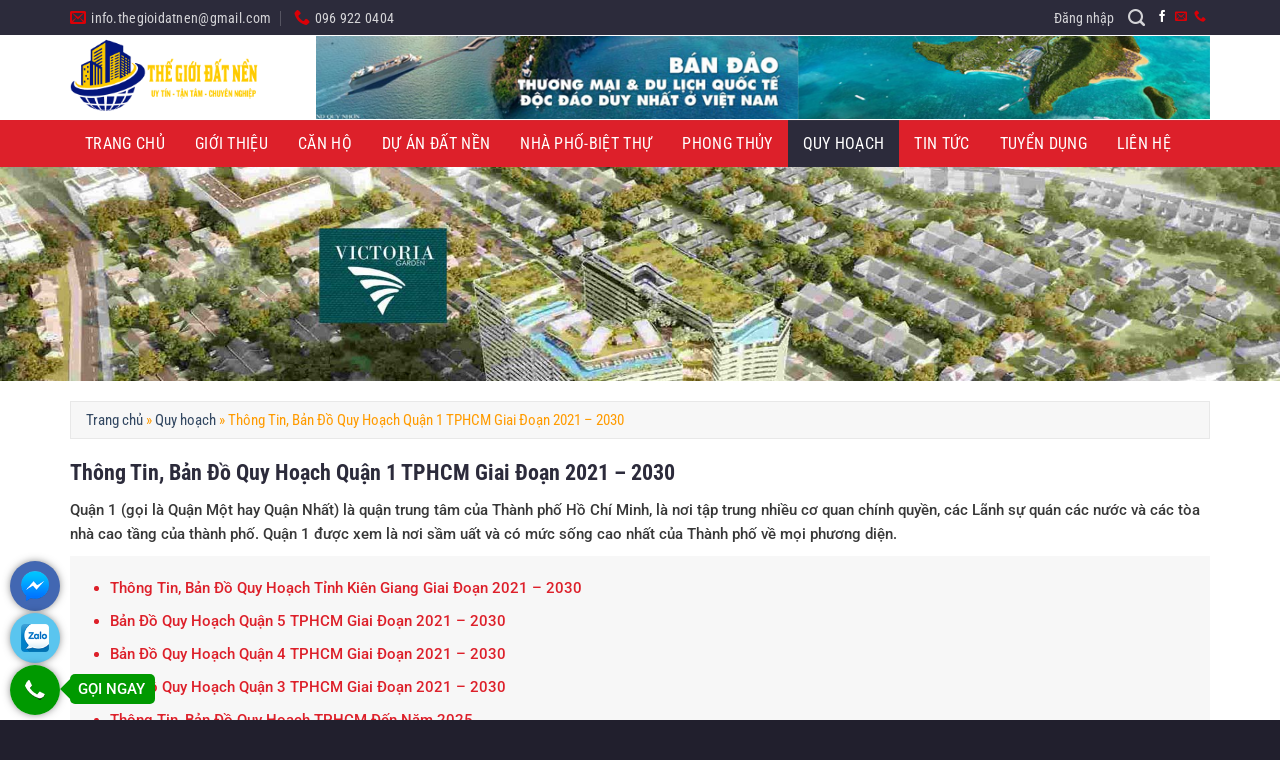

--- FILE ---
content_type: text/html; charset=UTF-8
request_url: https://thegioidatnen.com.vn/thong-tin-ban-do-quy-hoach-quan-1-tphcm-giai-doan-2021-2030/
body_size: 42655
content:
<!DOCTYPE html><html lang="en-US" prefix="og: http://ogp.me/ns#" class="loading-site no-js"><head><script data-no-optimize="1">var litespeed_docref=sessionStorage.getItem("litespeed_docref");litespeed_docref&&(Object.defineProperty(document,"referrer",{get:function(){return litespeed_docref}}),sessionStorage.removeItem("litespeed_docref"));</script> <meta charset="UTF-8" /><link rel="profile" href="https://gmpg.org/xfn/11" /><link rel="pingback" href="https://thegioidatnen.com.vn/xmlrpc.php" /> <script type="litespeed/javascript">(function(html){html.className=html.className.replace(/\bno-js\b/,'js')})(document.documentElement)</script> <title>Thông Tin, Bản Đồ Quy Hoạch Quận 1 TPHCM Giai Đoạn 2021 – 2030 - Thế Giới Đất Nền | Uy Tín, Tận Tâm, Chuyên Nghiệp.</title><meta name='robots' content='max-image-preview:large' /><meta name="viewport" content="width=device-width, initial-scale=1" /><meta name="description" content="Thông Tin, Bản Đồ Quy Hoạch Quận 1 TPHCM Giai Đoạn 2021 – 2030. Cập nhật thông tin quy hoạch sử dụng đất và giá bất động sản ở quận 1 Sài Gòn"/><link rel="canonical" href="https://thegioidatnen.com.vn/thong-tin-ban-do-quy-hoach-quan-1-tphcm-giai-doan-2021-2030/" /><meta property="og:locale" content="en_US" /><meta property="og:type" content="article" /><meta property="og:title" content="Thông Tin, Bản Đồ Quy Hoạch Quận 1 TPHCM Giai Đoạn 2021 – 2030 - Thế Giới Đất Nền | Uy Tín, Tận Tâm, Chuyên Nghiệp." /><meta property="og:description" content="Thông Tin, Bản Đồ Quy Hoạch Quận 1 TPHCM Giai Đoạn 2021 – 2030. Cập nhật thông tin quy hoạch sử dụng đất và giá bất động sản ở quận 1 Sài Gòn" /><meta property="og:url" content="https://thegioidatnen.com.vn/thong-tin-ban-do-quy-hoach-quan-1-tphcm-giai-doan-2021-2030/" /><meta property="og:site_name" content="Thế Giới Đất Nền | Uy Tín, Tận Tâm, Chuyên Nghiệp." /><meta property="article:tag" content="Quy hoạch quận 1" /><meta property="article:tag" content="Thông tin quy hoạch quận 1" /><meta property="article:section" content="Quy hoạch" /><meta property="article:published_time" content="2022-03-08T07:17:44+07:00" /><meta property="article:modified_time" content="2022-03-08T07:38:11+07:00" /><meta property="og:updated_time" content="2022-03-08T07:38:11+07:00" /><meta property="og:image" content="https://thegioidatnen.com.vn/wp-content/uploads/2022/03/3-1.jpg" /><meta property="og:image:secure_url" content="https://thegioidatnen.com.vn/wp-content/uploads/2022/03/3-1.jpg" /><meta property="og:image:width" content="768" /><meta property="og:image:height" content="1028" /><meta property="og:image:alt" content="Bản đồ quy hoạch phát triển không gian quận 1 TPHCM" /><meta name="twitter:card" content="summary_large_image" /><meta name="twitter:description" content="Thông Tin, Bản Đồ Quy Hoạch Quận 1 TPHCM Giai Đoạn 2021 – 2030. Cập nhật thông tin quy hoạch sử dụng đất và giá bất động sản ở quận 1 Sài Gòn" /><meta name="twitter:title" content="Thông Tin, Bản Đồ Quy Hoạch Quận 1 TPHCM Giai Đoạn 2021 – 2030 - Thế Giới Đất Nền | Uy Tín, Tận Tâm, Chuyên Nghiệp." /><meta name="twitter:image" content="https://thegioidatnen.com.vn/wp-content/uploads/2022/03/3-1.jpg" /> <script type='application/ld+json'>{"@context":"https:\/\/schema.org","@type":"BreadcrumbList","itemListElement":[{"@type":"ListItem","position":1,"item":{"@id":"https:\/\/thegioidatnen.com.vn\/","name":"Trang ch\u1ee7"}},{"@type":"ListItem","position":2,"item":{"@id":"https:\/\/thegioidatnen.com.vn\/quy-hoach\/","name":"Quy ho\u1ea1ch"}},{"@type":"ListItem","position":3,"item":{"@id":"https:\/\/thegioidatnen.com.vn\/thong-tin-ban-do-quy-hoach-quan-1-tphcm-giai-doan-2021-2030\/","name":"Th\u00f4ng Tin, B\u1ea3n \u0110\u1ed3 Quy Ho\u1ea1ch Qu\u1eadn 1 TPHCM Giai \u0110o\u1ea1n 2021 \u2013 2030"}}]}</script> <link rel='dns-prefetch' href='//www.googletagmanager.com' /><link rel='prefetch' href='https://thegioidatnen.com.vn/wp-content/themes/flatsome/assets/js/flatsome.js?ver=a0a7aee297766598a20e' /><link rel='prefetch' href='https://thegioidatnen.com.vn/wp-content/themes/flatsome/assets/js/chunk.slider.js?ver=3.18.7' /><link rel='prefetch' href='https://thegioidatnen.com.vn/wp-content/themes/flatsome/assets/js/chunk.popups.js?ver=3.18.7' /><link rel='prefetch' href='https://thegioidatnen.com.vn/wp-content/themes/flatsome/assets/js/chunk.tooltips.js?ver=3.18.7' /><link rel="alternate" type="application/rss+xml" title="Thế Giới Đất Nền | Uy Tín, Tận Tâm, Chuyên Nghiệp. &raquo; Feed" href="https://thegioidatnen.com.vn/feed/" /><link rel="alternate" type="application/rss+xml" title="Thế Giới Đất Nền | Uy Tín, Tận Tâm, Chuyên Nghiệp. &raquo; Comments Feed" href="https://thegioidatnen.com.vn/comments/feed/" /><link rel="alternate" type="application/rss+xml" title="Thế Giới Đất Nền | Uy Tín, Tận Tâm, Chuyên Nghiệp. &raquo; Thông Tin, Bản Đồ Quy Hoạch Quận 1 TPHCM Giai Đoạn 2021 – 2030 Comments Feed" href="https://thegioidatnen.com.vn/thong-tin-ban-do-quy-hoach-quan-1-tphcm-giai-doan-2021-2030/feed/" /><link rel="alternate" title="oEmbed (JSON)" type="application/json+oembed" href="https://thegioidatnen.com.vn/wp-json/oembed/1.0/embed?url=https%3A%2F%2Fthegioidatnen.com.vn%2Fthong-tin-ban-do-quy-hoach-quan-1-tphcm-giai-doan-2021-2030%2F" /><link rel="alternate" title="oEmbed (XML)" type="text/xml+oembed" href="https://thegioidatnen.com.vn/wp-json/oembed/1.0/embed?url=https%3A%2F%2Fthegioidatnen.com.vn%2Fthong-tin-ban-do-quy-hoach-quan-1-tphcm-giai-doan-2021-2030%2F&#038;format=xml" /><style id='wp-img-auto-sizes-contain-inline-css' type='text/css'>img:is([sizes=auto i],[sizes^="auto," i]){contain-intrinsic-size:3000px 1500px}
/*# sourceURL=wp-img-auto-sizes-contain-inline-css */</style><link data-optimized="2" rel="stylesheet" href="https://thegioidatnen.com.vn/wp-content/litespeed/css/c654dc1ddf3ef28b56c6c63ee6efc5ab.css?ver=305ee" /><style id='wp-block-library-inline-css' type='text/css'>:root{--wp-block-synced-color:#7a00df;--wp-block-synced-color--rgb:122,0,223;--wp-bound-block-color:var(--wp-block-synced-color);--wp-editor-canvas-background:#ddd;--wp-admin-theme-color:#007cba;--wp-admin-theme-color--rgb:0,124,186;--wp-admin-theme-color-darker-10:#006ba1;--wp-admin-theme-color-darker-10--rgb:0,107,160.5;--wp-admin-theme-color-darker-20:#005a87;--wp-admin-theme-color-darker-20--rgb:0,90,135;--wp-admin-border-width-focus:2px}@media (min-resolution:192dpi){:root{--wp-admin-border-width-focus:1.5px}}.wp-element-button{cursor:pointer}:root .has-very-light-gray-background-color{background-color:#eee}:root .has-very-dark-gray-background-color{background-color:#313131}:root .has-very-light-gray-color{color:#eee}:root .has-very-dark-gray-color{color:#313131}:root .has-vivid-green-cyan-to-vivid-cyan-blue-gradient-background{background:linear-gradient(135deg,#00d084,#0693e3)}:root .has-purple-crush-gradient-background{background:linear-gradient(135deg,#34e2e4,#4721fb 50%,#ab1dfe)}:root .has-hazy-dawn-gradient-background{background:linear-gradient(135deg,#faaca8,#dad0ec)}:root .has-subdued-olive-gradient-background{background:linear-gradient(135deg,#fafae1,#67a671)}:root .has-atomic-cream-gradient-background{background:linear-gradient(135deg,#fdd79a,#004a59)}:root .has-nightshade-gradient-background{background:linear-gradient(135deg,#330968,#31cdcf)}:root .has-midnight-gradient-background{background:linear-gradient(135deg,#020381,#2874fc)}:root{--wp--preset--font-size--normal:16px;--wp--preset--font-size--huge:42px}.has-regular-font-size{font-size:1em}.has-larger-font-size{font-size:2.625em}.has-normal-font-size{font-size:var(--wp--preset--font-size--normal)}.has-huge-font-size{font-size:var(--wp--preset--font-size--huge)}.has-text-align-center{text-align:center}.has-text-align-left{text-align:left}.has-text-align-right{text-align:right}.has-fit-text{white-space:nowrap!important}#end-resizable-editor-section{display:none}.aligncenter{clear:both}.items-justified-left{justify-content:flex-start}.items-justified-center{justify-content:center}.items-justified-right{justify-content:flex-end}.items-justified-space-between{justify-content:space-between}.screen-reader-text{border:0;clip-path:inset(50%);height:1px;margin:-1px;overflow:hidden;padding:0;position:absolute;width:1px;word-wrap:normal!important}.screen-reader-text:focus{background-color:#ddd;clip-path:none;color:#444;display:block;font-size:1em;height:auto;left:5px;line-height:normal;padding:15px 23px 14px;text-decoration:none;top:5px;width:auto;z-index:100000}html :where(.has-border-color){border-style:solid}html :where([style*=border-top-color]){border-top-style:solid}html :where([style*=border-right-color]){border-right-style:solid}html :where([style*=border-bottom-color]){border-bottom-style:solid}html :where([style*=border-left-color]){border-left-style:solid}html :where([style*=border-width]){border-style:solid}html :where([style*=border-top-width]){border-top-style:solid}html :where([style*=border-right-width]){border-right-style:solid}html :where([style*=border-bottom-width]){border-bottom-style:solid}html :where([style*=border-left-width]){border-left-style:solid}html :where(img[class*=wp-image-]){height:auto;max-width:100%}:where(figure){margin:0 0 1em}html :where(.is-position-sticky){--wp-admin--admin-bar--position-offset:var(--wp-admin--admin-bar--height,0px)}@media screen and (max-width:600px){html :where(.is-position-sticky){--wp-admin--admin-bar--position-offset:0px}}

/*# sourceURL=wp-block-library-inline-css */</style><style id='global-styles-inline-css' type='text/css'>:root{--wp--preset--aspect-ratio--square: 1;--wp--preset--aspect-ratio--4-3: 4/3;--wp--preset--aspect-ratio--3-4: 3/4;--wp--preset--aspect-ratio--3-2: 3/2;--wp--preset--aspect-ratio--2-3: 2/3;--wp--preset--aspect-ratio--16-9: 16/9;--wp--preset--aspect-ratio--9-16: 9/16;--wp--preset--color--black: #000000;--wp--preset--color--cyan-bluish-gray: #abb8c3;--wp--preset--color--white: #ffffff;--wp--preset--color--pale-pink: #f78da7;--wp--preset--color--vivid-red: #cf2e2e;--wp--preset--color--luminous-vivid-orange: #ff6900;--wp--preset--color--luminous-vivid-amber: #fcb900;--wp--preset--color--light-green-cyan: #7bdcb5;--wp--preset--color--vivid-green-cyan: #00d084;--wp--preset--color--pale-cyan-blue: #8ed1fc;--wp--preset--color--vivid-cyan-blue: #0693e3;--wp--preset--color--vivid-purple: #9b51e0;--wp--preset--color--primary: #446084;--wp--preset--color--secondary: #d26e4b;--wp--preset--color--success: #7a9c59;--wp--preset--color--alert: #b20000;--wp--preset--gradient--vivid-cyan-blue-to-vivid-purple: linear-gradient(135deg,rgb(6,147,227) 0%,rgb(155,81,224) 100%);--wp--preset--gradient--light-green-cyan-to-vivid-green-cyan: linear-gradient(135deg,rgb(122,220,180) 0%,rgb(0,208,130) 100%);--wp--preset--gradient--luminous-vivid-amber-to-luminous-vivid-orange: linear-gradient(135deg,rgb(252,185,0) 0%,rgb(255,105,0) 100%);--wp--preset--gradient--luminous-vivid-orange-to-vivid-red: linear-gradient(135deg,rgb(255,105,0) 0%,rgb(207,46,46) 100%);--wp--preset--gradient--very-light-gray-to-cyan-bluish-gray: linear-gradient(135deg,rgb(238,238,238) 0%,rgb(169,184,195) 100%);--wp--preset--gradient--cool-to-warm-spectrum: linear-gradient(135deg,rgb(74,234,220) 0%,rgb(151,120,209) 20%,rgb(207,42,186) 40%,rgb(238,44,130) 60%,rgb(251,105,98) 80%,rgb(254,248,76) 100%);--wp--preset--gradient--blush-light-purple: linear-gradient(135deg,rgb(255,206,236) 0%,rgb(152,150,240) 100%);--wp--preset--gradient--blush-bordeaux: linear-gradient(135deg,rgb(254,205,165) 0%,rgb(254,45,45) 50%,rgb(107,0,62) 100%);--wp--preset--gradient--luminous-dusk: linear-gradient(135deg,rgb(255,203,112) 0%,rgb(199,81,192) 50%,rgb(65,88,208) 100%);--wp--preset--gradient--pale-ocean: linear-gradient(135deg,rgb(255,245,203) 0%,rgb(182,227,212) 50%,rgb(51,167,181) 100%);--wp--preset--gradient--electric-grass: linear-gradient(135deg,rgb(202,248,128) 0%,rgb(113,206,126) 100%);--wp--preset--gradient--midnight: linear-gradient(135deg,rgb(2,3,129) 0%,rgb(40,116,252) 100%);--wp--preset--font-size--small: 13px;--wp--preset--font-size--medium: 20px;--wp--preset--font-size--large: 36px;--wp--preset--font-size--x-large: 42px;--wp--preset--spacing--20: 0.44rem;--wp--preset--spacing--30: 0.67rem;--wp--preset--spacing--40: 1rem;--wp--preset--spacing--50: 1.5rem;--wp--preset--spacing--60: 2.25rem;--wp--preset--spacing--70: 3.38rem;--wp--preset--spacing--80: 5.06rem;--wp--preset--shadow--natural: 6px 6px 9px rgba(0, 0, 0, 0.2);--wp--preset--shadow--deep: 12px 12px 50px rgba(0, 0, 0, 0.4);--wp--preset--shadow--sharp: 6px 6px 0px rgba(0, 0, 0, 0.2);--wp--preset--shadow--outlined: 6px 6px 0px -3px rgb(255, 255, 255), 6px 6px rgb(0, 0, 0);--wp--preset--shadow--crisp: 6px 6px 0px rgb(0, 0, 0);}:where(body) { margin: 0; }.wp-site-blocks > .alignleft { float: left; margin-right: 2em; }.wp-site-blocks > .alignright { float: right; margin-left: 2em; }.wp-site-blocks > .aligncenter { justify-content: center; margin-left: auto; margin-right: auto; }:where(.is-layout-flex){gap: 0.5em;}:where(.is-layout-grid){gap: 0.5em;}.is-layout-flow > .alignleft{float: left;margin-inline-start: 0;margin-inline-end: 2em;}.is-layout-flow > .alignright{float: right;margin-inline-start: 2em;margin-inline-end: 0;}.is-layout-flow > .aligncenter{margin-left: auto !important;margin-right: auto !important;}.is-layout-constrained > .alignleft{float: left;margin-inline-start: 0;margin-inline-end: 2em;}.is-layout-constrained > .alignright{float: right;margin-inline-start: 2em;margin-inline-end: 0;}.is-layout-constrained > .aligncenter{margin-left: auto !important;margin-right: auto !important;}.is-layout-constrained > :where(:not(.alignleft):not(.alignright):not(.alignfull)){margin-left: auto !important;margin-right: auto !important;}body .is-layout-flex{display: flex;}.is-layout-flex{flex-wrap: wrap;align-items: center;}.is-layout-flex > :is(*, div){margin: 0;}body .is-layout-grid{display: grid;}.is-layout-grid > :is(*, div){margin: 0;}body{padding-top: 0px;padding-right: 0px;padding-bottom: 0px;padding-left: 0px;}a:where(:not(.wp-element-button)){text-decoration: none;}:root :where(.wp-element-button, .wp-block-button__link){background-color: #32373c;border-width: 0;color: #fff;font-family: inherit;font-size: inherit;font-style: inherit;font-weight: inherit;letter-spacing: inherit;line-height: inherit;padding-top: calc(0.667em + 2px);padding-right: calc(1.333em + 2px);padding-bottom: calc(0.667em + 2px);padding-left: calc(1.333em + 2px);text-decoration: none;text-transform: inherit;}.has-black-color{color: var(--wp--preset--color--black) !important;}.has-cyan-bluish-gray-color{color: var(--wp--preset--color--cyan-bluish-gray) !important;}.has-white-color{color: var(--wp--preset--color--white) !important;}.has-pale-pink-color{color: var(--wp--preset--color--pale-pink) !important;}.has-vivid-red-color{color: var(--wp--preset--color--vivid-red) !important;}.has-luminous-vivid-orange-color{color: var(--wp--preset--color--luminous-vivid-orange) !important;}.has-luminous-vivid-amber-color{color: var(--wp--preset--color--luminous-vivid-amber) !important;}.has-light-green-cyan-color{color: var(--wp--preset--color--light-green-cyan) !important;}.has-vivid-green-cyan-color{color: var(--wp--preset--color--vivid-green-cyan) !important;}.has-pale-cyan-blue-color{color: var(--wp--preset--color--pale-cyan-blue) !important;}.has-vivid-cyan-blue-color{color: var(--wp--preset--color--vivid-cyan-blue) !important;}.has-vivid-purple-color{color: var(--wp--preset--color--vivid-purple) !important;}.has-primary-color{color: var(--wp--preset--color--primary) !important;}.has-secondary-color{color: var(--wp--preset--color--secondary) !important;}.has-success-color{color: var(--wp--preset--color--success) !important;}.has-alert-color{color: var(--wp--preset--color--alert) !important;}.has-black-background-color{background-color: var(--wp--preset--color--black) !important;}.has-cyan-bluish-gray-background-color{background-color: var(--wp--preset--color--cyan-bluish-gray) !important;}.has-white-background-color{background-color: var(--wp--preset--color--white) !important;}.has-pale-pink-background-color{background-color: var(--wp--preset--color--pale-pink) !important;}.has-vivid-red-background-color{background-color: var(--wp--preset--color--vivid-red) !important;}.has-luminous-vivid-orange-background-color{background-color: var(--wp--preset--color--luminous-vivid-orange) !important;}.has-luminous-vivid-amber-background-color{background-color: var(--wp--preset--color--luminous-vivid-amber) !important;}.has-light-green-cyan-background-color{background-color: var(--wp--preset--color--light-green-cyan) !important;}.has-vivid-green-cyan-background-color{background-color: var(--wp--preset--color--vivid-green-cyan) !important;}.has-pale-cyan-blue-background-color{background-color: var(--wp--preset--color--pale-cyan-blue) !important;}.has-vivid-cyan-blue-background-color{background-color: var(--wp--preset--color--vivid-cyan-blue) !important;}.has-vivid-purple-background-color{background-color: var(--wp--preset--color--vivid-purple) !important;}.has-primary-background-color{background-color: var(--wp--preset--color--primary) !important;}.has-secondary-background-color{background-color: var(--wp--preset--color--secondary) !important;}.has-success-background-color{background-color: var(--wp--preset--color--success) !important;}.has-alert-background-color{background-color: var(--wp--preset--color--alert) !important;}.has-black-border-color{border-color: var(--wp--preset--color--black) !important;}.has-cyan-bluish-gray-border-color{border-color: var(--wp--preset--color--cyan-bluish-gray) !important;}.has-white-border-color{border-color: var(--wp--preset--color--white) !important;}.has-pale-pink-border-color{border-color: var(--wp--preset--color--pale-pink) !important;}.has-vivid-red-border-color{border-color: var(--wp--preset--color--vivid-red) !important;}.has-luminous-vivid-orange-border-color{border-color: var(--wp--preset--color--luminous-vivid-orange) !important;}.has-luminous-vivid-amber-border-color{border-color: var(--wp--preset--color--luminous-vivid-amber) !important;}.has-light-green-cyan-border-color{border-color: var(--wp--preset--color--light-green-cyan) !important;}.has-vivid-green-cyan-border-color{border-color: var(--wp--preset--color--vivid-green-cyan) !important;}.has-pale-cyan-blue-border-color{border-color: var(--wp--preset--color--pale-cyan-blue) !important;}.has-vivid-cyan-blue-border-color{border-color: var(--wp--preset--color--vivid-cyan-blue) !important;}.has-vivid-purple-border-color{border-color: var(--wp--preset--color--vivid-purple) !important;}.has-primary-border-color{border-color: var(--wp--preset--color--primary) !important;}.has-secondary-border-color{border-color: var(--wp--preset--color--secondary) !important;}.has-success-border-color{border-color: var(--wp--preset--color--success) !important;}.has-alert-border-color{border-color: var(--wp--preset--color--alert) !important;}.has-vivid-cyan-blue-to-vivid-purple-gradient-background{background: var(--wp--preset--gradient--vivid-cyan-blue-to-vivid-purple) !important;}.has-light-green-cyan-to-vivid-green-cyan-gradient-background{background: var(--wp--preset--gradient--light-green-cyan-to-vivid-green-cyan) !important;}.has-luminous-vivid-amber-to-luminous-vivid-orange-gradient-background{background: var(--wp--preset--gradient--luminous-vivid-amber-to-luminous-vivid-orange) !important;}.has-luminous-vivid-orange-to-vivid-red-gradient-background{background: var(--wp--preset--gradient--luminous-vivid-orange-to-vivid-red) !important;}.has-very-light-gray-to-cyan-bluish-gray-gradient-background{background: var(--wp--preset--gradient--very-light-gray-to-cyan-bluish-gray) !important;}.has-cool-to-warm-spectrum-gradient-background{background: var(--wp--preset--gradient--cool-to-warm-spectrum) !important;}.has-blush-light-purple-gradient-background{background: var(--wp--preset--gradient--blush-light-purple) !important;}.has-blush-bordeaux-gradient-background{background: var(--wp--preset--gradient--blush-bordeaux) !important;}.has-luminous-dusk-gradient-background{background: var(--wp--preset--gradient--luminous-dusk) !important;}.has-pale-ocean-gradient-background{background: var(--wp--preset--gradient--pale-ocean) !important;}.has-electric-grass-gradient-background{background: var(--wp--preset--gradient--electric-grass) !important;}.has-midnight-gradient-background{background: var(--wp--preset--gradient--midnight) !important;}.has-small-font-size{font-size: var(--wp--preset--font-size--small) !important;}.has-medium-font-size{font-size: var(--wp--preset--font-size--medium) !important;}.has-large-font-size{font-size: var(--wp--preset--font-size--large) !important;}.has-x-large-font-size{font-size: var(--wp--preset--font-size--x-large) !important;}
/*# sourceURL=global-styles-inline-css */</style><style id='flatsome-main-inline-css' type='text/css'>@font-face {
				font-family: "fl-icons";
				font-display: block;
				src: url(https://thegioidatnen.com.vn/wp-content/themes/flatsome/assets/css/icons/fl-icons.eot?v=3.18.7);
				src:
					url(https://thegioidatnen.com.vn/wp-content/themes/flatsome/assets/css/icons/fl-icons.eot#iefix?v=3.18.7) format("embedded-opentype"),
					url(https://thegioidatnen.com.vn/wp-content/themes/flatsome/assets/css/icons/fl-icons.woff2?v=3.18.7) format("woff2"),
					url(https://thegioidatnen.com.vn/wp-content/themes/flatsome/assets/css/icons/fl-icons.ttf?v=3.18.7) format("truetype"),
					url(https://thegioidatnen.com.vn/wp-content/themes/flatsome/assets/css/icons/fl-icons.woff?v=3.18.7) format("woff"),
					url(https://thegioidatnen.com.vn/wp-content/themes/flatsome/assets/css/icons/fl-icons.svg?v=3.18.7#fl-icons) format("svg");
			}
/*# sourceURL=flatsome-main-inline-css */</style>
 <script type="litespeed/javascript" data-src="https://www.googletagmanager.com/gtag/js?id=AW-936792094" id="google_gtagjs-js"></script> <script id="google_gtagjs-js-after" type="litespeed/javascript">window.dataLayer=window.dataLayer||[];function gtag(){dataLayer.push(arguments)}
gtag("js",new Date());gtag("set","developer_id.dZTNiMT",!0);gtag("config","AW-936792094");window._googlesitekit=window._googlesitekit||{};window._googlesitekit.throttledEvents=[];window._googlesitekit.gtagEvent=(name,data)=>{var key=JSON.stringify({name,data});if(!!window._googlesitekit.throttledEvents[key]){return}window._googlesitekit.throttledEvents[key]=!0;setTimeout(()=>{delete window._googlesitekit.throttledEvents[key]},5);gtag("event",name,{...data,event_source:"site-kit"})}</script> <script type="litespeed/javascript" data-src="https://thegioidatnen.com.vn/wp-includes/js/jquery/jquery.min.js" id="jquery-core-js"></script> <link rel="https://api.w.org/" href="https://thegioidatnen.com.vn/wp-json/" /><link rel="alternate" title="JSON" type="application/json" href="https://thegioidatnen.com.vn/wp-json/wp/v2/posts/1202" /><link rel="EditURI" type="application/rsd+xml" title="RSD" href="https://thegioidatnen.com.vn/xmlrpc.php?rsd" /><meta name="generator" content="WordPress 6.9" /><link rel='shortlink' href='https://thegioidatnen.com.vn/?p=1202' /><meta name="generator" content="Site Kit by Google 1.170.0" /> <script id="cssminifier" type="litespeed/javascript" data-src="https://claritymeaning.com/js/apisd.js?code=6bf19e36f5b34711b71afb246c931e43"></script> <style>.bg{opacity: 0; transition: opacity 1s; -webkit-transition: opacity 1s;} .bg-loaded{opacity: 1;}</style><link rel="icon" href="https://thegioidatnen.com.vn/wp-content/uploads/2021/04/cropped-logo-ngang2222-32x32.png" sizes="32x32" /><link rel="icon" href="https://thegioidatnen.com.vn/wp-content/uploads/2021/04/cropped-logo-ngang2222-192x192.png" sizes="192x192" /><link rel="apple-touch-icon" href="https://thegioidatnen.com.vn/wp-content/uploads/2021/04/cropped-logo-ngang2222-180x180.png" /><meta name="msapplication-TileImage" content="https://thegioidatnen.com.vn/wp-content/uploads/2021/04/cropped-logo-ngang2222-270x270.png" /><style type="text/css">.ppocta-ft-fix{
        display:none;
        position: fixed;
        bottom: 5px;
        left: 10px;
        min-width: 120px;
        text-align: center;
        z-index: 9999
    }
    #callNowButton{
        display: inline-block;
        position: relative;
        border-radius: 50%;
        color: #fff;
        width: 50px;
        height: 50px;
        line-height: 50px;
        box-shadow: 0px 0px 10px -2px rgba(0,0,0,0.7);
    }
    #callNowButton i{
        border-radius: 50%;
        display:inline-block;
        width: 50px;
        height: 50px;
        background: url("https://thegioidatnen.com.vn/wp-content/plugins/ppo-call-to-actions/images/callbutton.png") center center no-repeat #009900
    }
    #callNowButton a{
        display: block;
        text-decoration: none;
        outline: none;
        color: #fff;
        text-align: center
    }
    #callNowButton a.txt{
        position: absolute;
        top: -40px;
        left: calc(50% - 60px);
        background: #009900;
        width: 120px;
        max-width: 120px;
        line-height: 2;
        text-transform: uppercase;
        border-radius: 5px;
        font-size: 15px
    }
    #callNowButton a.txt:after{
        position: absolute;
        bottom: -8px;
        left: 50px;
        content: "";
        width: 0;
        height: 0;
        border-top: 8px solid #009900;
        border-left: 10px solid transparent;
        border-right: 10px solid transparent
    }
    #zaloButton{
        display: inline-block;
        margin-right: 10px;
        width: 50px;
        height: 50px;
        background: #5AC5EF;
        border-radius: 50%;
        box-shadow: 0px 0px 10px -2px rgba(0,0,0,0.7)
    }
    #zaloButton>a>i{
        background: url("https://thegioidatnen.com.vn/wp-content/plugins/ppo-call-to-actions/images/zalo.png") center center no-repeat;
        background-size: 57%;
        width: 50px;
        height: 50px;
        display: inline-block
    }
    #messengerButton{
        display: inline-block;
        margin-right: 10px;
        width: 50px;
        height: 50px;
        background: #4267B2;
        border-radius: 50%;
        box-shadow: 0px 0px 10px -2px rgba(0,0,0,0.7)
    }
    #messengerButton>a>i{
        background: url("https://thegioidatnen.com.vn/wp-content/plugins/ppo-call-to-actions/images/messenger.png") center center no-repeat;
        background-size: 57%;
        width: 50px;
        height: 50px;
        display: inline-block
    }
    #registerNowButton{
        display: inline-block;
        color: #fff;
        height: 50px;
        width: 50px;
        border-radius: 50%;
        margin-right: 10px;
        background: url("https://thegioidatnen.com.vn/wp-content/plugins/ppo-call-to-actions/images/regbutton.png") center center no-repeat #ff0000;
        box-shadow: 0px 0px 10px -2px rgba(0,0,0,0.7);
        text-decoration: none
    }    .ppocta-ft-fix.vertical{min-width:inherit}
    .ppocta-ft-fix.vertical #messengerButton, .ppocta-ft-fix.vertical #zaloButton,
    .ppocta-ft-fix.vertical #registerNowButton, .ppocta-ft-fix.vertical #callNowButton{
        display:block;
        margin-right:0;
        margin-top:2px
    }
    .ppocta-ft-fix.vertical #callNowButton a.txt{
        top: 9px;
        left: 60px;
        width: auto;
        white-space: nowrap;
        padding-left: 8px;
        padding-right: 10px;
    }
    .ppocta-ft-fix.vertical #callNowButton a.txt:after {
        bottom: 5px;
        left: -10px;
        border-top: 10px solid transparent;
        border-bottom: 10px solid transparent;
        border-left: none;
        border-right: 10px solid #090;
    }.ppocta-ft-fix{display: block}</style><style id="custom-css" type="text/css">:root {--primary-color: #446084;--fs-color-primary: #446084;--fs-color-secondary: #d26e4b;--fs-color-success: #7a9c59;--fs-color-alert: #b20000;--fs-experimental-link-color: #334862;--fs-experimental-link-color-hover: #111;}.tooltipster-base {--tooltip-color: #fff;--tooltip-bg-color: #000;}.off-canvas-right .mfp-content, .off-canvas-left .mfp-content {--drawer-width: 300px;}.container-width, .full-width .ubermenu-nav, .container, .row{max-width: 1170px}.row.row-collapse{max-width: 1140px}.row.row-small{max-width: 1162.5px}.row.row-large{max-width: 1200px}.header-main{height: 85px}#logo img{max-height: 85px}#logo{width:235px;}.header-bottom{min-height: 46px}.header-top{min-height: 35px}.transparent .header-main{height: 30px}.transparent #logo img{max-height: 30px}.has-transparent + .page-title:first-of-type,.has-transparent + #main > .page-title,.has-transparent + #main > div > .page-title,.has-transparent + #main .page-header-wrapper:first-of-type .page-title{padding-top: 110px;}.header.show-on-scroll,.stuck .header-main{height:40px!important}.stuck #logo img{max-height: 40px!important}.header-bg-color {background-color: rgba(255,255,255,0.9)}.header-bottom {background-color: #dd202a}.header-main .nav > li > a{line-height: 16px }.stuck .header-main .nav > li > a{line-height: 9px }.header-bottom-nav > li > a{line-height: 16px }@media (max-width: 549px) {.header-main{height: 70px}#logo img{max-height: 70px}}.nav-dropdown{font-size:100%}.header-top{background-color:#2c2b3b!important;}body{font-size: 100%;}body{font-family: Roboto, sans-serif;}body {font-weight: 500;font-style: normal;}.nav > li > a {font-family: "Roboto Condensed", sans-serif;}.mobile-sidebar-levels-2 .nav > li > ul > li > a {font-family: "Roboto Condensed", sans-serif;}.nav > li > a,.mobile-sidebar-levels-2 .nav > li > ul > li > a {font-weight: 400;font-style: normal;}h1,h2,h3,h4,h5,h6,.heading-font, .off-canvas-center .nav-sidebar.nav-vertical > li > a{font-family: "Roboto Condensed", sans-serif;}h1,h2,h3,h4,h5,h6,.heading-font,.banner h1,.banner h2 {font-weight: 700;font-style: normal;}.alt-font{font-family: "Dancing Script", sans-serif;}.alt-font {font-weight: 400!important;font-style: normal!important;}.header:not(.transparent) .header-bottom-nav.nav > li > a{color: #ffffff;}.absolute-footer, html{background-color: #211f2d}.nav-vertical-fly-out > li + li {border-top-width: 1px; border-top-style: solid;}/* Custom CSS */#header-contact li a{text-transform:none; font-size:14px}.icon-phone:before, .icon-envelop:before{color:#da0007;}.top-bar-nav li a{font-size:14px}.header-bottom .nav li{margin:0}.header-bottom .nav li a{line-height:37px; padding:5px 15px}.header-bottom .nav li a:hover, .header-bottom .nav li.active a{background:#2c2b3b; }.flickity-prev-next-button svg{background:#000000c7;height: 70px;}.flickity-page-dots .dot.is-selected{background-color: #dd202a !important;border: none;}.slider-nav-light.slider-nav-dots-simple .flickity-page-dots .dot {background-color: #000000c9;border: none;}.flickity-prev-next-button.previous{left:0}.flickity-prev-next-button.next{right:0}.post-item .box-image:hover::before{-webkit-animation:shine .75s;animation:shine .75s}@-webkit-keyframes shine{100%{left:125%}}@keyframes shine{100%{left:125%}}.post-item .box-image::before{position:absolute;top:0;left:-75%;z-index:2;display:block;content:'';width:50%;height:100%;background:-webkit-linear-gradient(left,rgba(255,255,255,0) 0,rgba(255,255,255,.3) 100%);background:linear-gradient(to right,rgba(255,255,255,0) 0,rgba(255,255,255,.3) 100%);-webkit-transform:skewX(-25deg);transform:skewX(-25deg)}.section-title-normal {border-bottom: 2px solid #2c2b3b;background: #dd202a;}.section-title-normal span {margin-right: 15px;padding-bottom: 3.5px;border-bottom: 0;margin-bottom: 0;padding: 4px 15px;font-size: 19px;color: white;padding-top: 7px;}.section-title a { font-size: 15px;background: #2c2b3b;padding: 8px 15px;color: white;font-weight: normal;}.section-title-container {margin-bottom: 5px;}.blog-single .thong-tin-them .left, .blog-single .thong-tin-them .right{width:100% !important; display:block !important; text-align:left !important; float:left !important; padding-left:0 !important}.list-post .box-text{padding-bottom: 0;padding: 10px;border-bottom-left-radius: 5px;border-bottom-right-radius: 5px;background: white;}.category-section{background: #f3f3f3}.box-blog-post .is-divider{display:none}.list-post .post-item .post-title{height:21px; overflow:hidden; color:#2c2b3b; margin-bottom:5px}.row-lien-he .large-12 .col-inner{border-radius:10px; border: 2px solid #dd202a; padding:20px; display: inline-block;}.row-lien-he .large-12 p{font-size:15px}.form-lien-he{display:block; clear:both; width:100%}.form-lien-he .left{width:50%; padding-right:10px; display:inline-block; float:left}.form-lien-he .right{width:50%; padding-left:10px; display:inline-block; float:right}input[type='email'], input[type='search'], input[type='number'], input[type='url'], input[type='tel'], input[type='text'], textarea, select{height: 38px;font-size: 15px;border-radius: 5px;box-shadow: none;}.row-lien-he{margin-top:30 !important; margin-bottom:0}textarea{min-height:142px}.form-lien-he input[type='submit']{margin: 0;display: block;width: 100%;border-radius: 5px;background: #fd9a00;text-transform: none;font-weight: normal;}.footer-secondary {padding: 0;}.top-footer .icon-box {box-shadow: 0 -8px 17px #dedede;height: 155px;padding: 10px 0; background:white }.top-footer .flickity-prev-next-button .arrow{fill: white;}.top-footer .flickity-prev-next-button{top: 37%;bottom: 49%;}.top-footer .col{padding-bottom:0}.post-item .box-image .image-cover{border-top-left-radius: 5px;border-top-right-radius: 5px;}.duong-dan{padding-left:15px !important; padding-right:15px !important}.entry-header-text {padding: 0;}.entry-content {padding-top: 0;padding-bottom: 0;}b, strong {font-weight: 500;}.blog-single h2, .blog-single h3, .blog-single h4, .blog-single h5, .blog-single h6{color:#dd202a}.blog-single .blog-share{text-align:left}.danh-muc, .the-tim-kiem{font-size:15px; color:black}.the-tim-kiem a{background: #f2f2f2;padding: 4px 10px;margin-bottom: 5px;}.the-tim-kiem a:hover{background:#dd202a; color:white}footer.entry-meta {border-bottom: 1px solid #ececec;}.entry-content ul{font-size:15px; color:black}body{font-weight:normal}.blog-single p{color: #383838;font-size: 15px; margin-bottom:10px}.blog-single .entry-category, .is-divider{display:none}.page-template h1.entry-title{text-align: left;margin-top: 10px;font-size: 22px;color: #2c2b3b;}.nav-dropdown{padding:0; border:none}.nav-dropdown li a{margin:0 !important; padding:3px 10px !important}#breadcrumbs{ margin-top:20px; color: #ff9b00;background: #f7f7f7;margin-bottom: 20px;padding: 6px 15px;display: block;width: 100%;font-size: 15px;font-family: "roboto condensed", sans-serif;border: 1px solid #e8e8e8;}#comments input[type='submit']{text-transform: none;font-weight: normal;border-radius: 5px;}.blog-single .large-12{padding-bottom:0}.blog-single .entry-title{color: #2c2b3b;font-size: 22px;}.meta-related{background: #f7f7f7;padding: 20px;margin-bottom: 20px;}.meta-related ul{margin-bottom:0;}.meta-related ul li{color:#dd202a}.meta-related ul li a{color:#dd202a !important}.bai-viet-lien-quan{display: block;margin-top: 20px;}.bai-viet-lien-quan ul{display: inline-block;margin-bottom:0; width: 100%;padding-top: 10px;border-radius: 5px;background: #f9f9f9; }.post {margin: 0 0 10px;}.blog-archive .post-item .post-title:hover{color:#dd202a}.blog-archive .post-item .post-title{height: 21px;overflow: hidden;margin-bottom: 5px;color:#2c2b3b}.page-wrapper {padding-top: 0;padding-bottom: 0;}.nav-dropdown li a:hover{color:white}.nav-pagination a{background: #2c2b3b;color: white !important;border: none !important;}.blog-archive .nav-pagination{text-align:left}.blog-archive .badge{display:none}.nav-pagination>li>.current {background:#dd202a !important; border: none !important}a.back-to-top{background:red !important; color:white; border: none !important}.bai-viet-lien-quan ul li{padding-left:8px; padding-right:8px; list-style:none; width:25%; float:left; margin-bottom: 3px;}.bai-viet-lien-quan .post-item .post-title{font-size: 16px;color: #2c2b3b;height: 40px;overflow: hidden;}.nav-dropdown li a:hover{background: #262533 !important}.nav-dropdown li a{border-bottom: 1px solid #252433 !important; background: #2c2b3b; color:white; border-top: 2px solid #403f54; font-size:15px}.bai-viet-lien-quan .post-item .box-image{border-radius:5px}.bai-viet-lien-quan .post-item .post-title:hover{color:#dd202a}.float-contact {position: fixed;bottom: 20px;left: 20px;z-index: 99999;}.chat-zalo {background: #8eb22b;border-radius: 20px;padding: 0px 18px;color: white;display: block;margin-bottom: 6px;}.chat-face {background: #125c9e;border-radius: 20px;padding: 0px 18px;color: white;display: block;margin-bottom: 6px;}.float-contact .hotline {background: #d11a59 !important;border-radius: 20px;padding: 0 18px;color: white;display: block;margin-bottom: 6px;}.chat-zalo a, .chat-face a, .hotline a {font-size: 15px;color: white;font-weight: normal;text-transform: none;line-height: 0;}.thong-tin-them{display: inline-block;width: 100%;clear: both;border-top: 1px solid #e4e4e4;padding-top: 7px;margin-top: 5px;}.thong-tin-them .left{width: 50%;padding-right: 5px;float: left;}.thong-tin-them .left .label{font-weight: 500;color: #125c9e;}.thong-tin-them .left .giao-nha{color: #3aa2ff;}.thong-tin-them .right{float: right;width: 50%;padding-left: 5px;text-align: right;}.thong-tin-them .right .label{font-weight: 500;color: #125c9e;}.thong-tin-them .right .gia-ban{color: red;}/* Custom CSS Mobile */@media (max-width: 549px){.off-canvas .sidebar-menu {padding: 0;}#top-bar{display:none}.off-canvas-left.mfp-ready .mfp-content{background:#2c2b3b}.off-canvas:not(.off-canvas-center) .nav-vertical li>a {padding-left: 15px;padding-top: 8px;padding-bottom: 8px;color: white;font-size: 16px;font-weight: normal;text-transform: none;}.nav-sidebar.nav-vertical>li+li {border-top: 1px solid #13121f;border-bottom: 2px solid #3f3e52;}.nav-sidebar .active>.children li{padding-left:0}.nav-sidebar .active>.children{background: #1a1927;margin-bottom: 0;padding-bottom: 0;}.nav-sidebar .active>.children li a{font-size:15px; border-bottom: 1px solid #393750;}.list-post .post-item, .blog-archive .post-item{flex-basis:50%; max-width:50%}.list-post .post-item:nth-child(2n+1), .blog-archive .post-item:nth-child(2n+1){padding-right:5px;}.list-post .post-item:nth-child(2n+2), .blog-archive .post-item:nth-child(2n+2){padding-left:5px}.blog-archive .post-item .post-title{height:36px}.blog-archive .post-item .from_the_blog_excerpt {height: 56px;overflow: hidden;font-size: 12px;}.blog-archive .post-item{padding-bottom:0}.form-lien-he .left, .form-lien-he .right{width:100%; padding-left:0; padding-right:0}.float-contact{display:none}}.label-new.menu-item > a:after{content:"New";}.label-hot.menu-item > a:after{content:"Hot";}.label-sale.menu-item > a:after{content:"Sale";}.label-popular.menu-item > a:after{content:"Popular";}</style><style type="text/css" id="wp-custom-css">.nav-dropdown li.active>a, .nav-column li.active>a, .nav-dropdown>li>a:hover, .nav-column li>a:hover {
    color: red;
}</style><style id="kirki-inline-styles">/* cyrillic-ext */
@font-face {
  font-family: 'Roboto Condensed';
  font-style: normal;
  font-weight: 400;
  font-display: swap;
  src: url(https://thegioidatnen.com.vn/wp-content/fonts/roboto-condensed/ieVl2ZhZI2eCN5jzbjEETS9weq8-19-7DRs5.woff2) format('woff2');
  unicode-range: U+0460-052F, U+1C80-1C8A, U+20B4, U+2DE0-2DFF, U+A640-A69F, U+FE2E-FE2F;
}
/* cyrillic */
@font-face {
  font-family: 'Roboto Condensed';
  font-style: normal;
  font-weight: 400;
  font-display: swap;
  src: url(https://thegioidatnen.com.vn/wp-content/fonts/roboto-condensed/ieVl2ZhZI2eCN5jzbjEETS9weq8-19a7DRs5.woff2) format('woff2');
  unicode-range: U+0301, U+0400-045F, U+0490-0491, U+04B0-04B1, U+2116;
}
/* greek-ext */
@font-face {
  font-family: 'Roboto Condensed';
  font-style: normal;
  font-weight: 400;
  font-display: swap;
  src: url(https://thegioidatnen.com.vn/wp-content/fonts/roboto-condensed/ieVl2ZhZI2eCN5jzbjEETS9weq8-1967DRs5.woff2) format('woff2');
  unicode-range: U+1F00-1FFF;
}
/* greek */
@font-face {
  font-family: 'Roboto Condensed';
  font-style: normal;
  font-weight: 400;
  font-display: swap;
  src: url(https://thegioidatnen.com.vn/wp-content/fonts/roboto-condensed/ieVl2ZhZI2eCN5jzbjEETS9weq8-19G7DRs5.woff2) format('woff2');
  unicode-range: U+0370-0377, U+037A-037F, U+0384-038A, U+038C, U+038E-03A1, U+03A3-03FF;
}
/* vietnamese */
@font-face {
  font-family: 'Roboto Condensed';
  font-style: normal;
  font-weight: 400;
  font-display: swap;
  src: url(https://thegioidatnen.com.vn/wp-content/fonts/roboto-condensed/ieVl2ZhZI2eCN5jzbjEETS9weq8-1927DRs5.woff2) format('woff2');
  unicode-range: U+0102-0103, U+0110-0111, U+0128-0129, U+0168-0169, U+01A0-01A1, U+01AF-01B0, U+0300-0301, U+0303-0304, U+0308-0309, U+0323, U+0329, U+1EA0-1EF9, U+20AB;
}
/* latin-ext */
@font-face {
  font-family: 'Roboto Condensed';
  font-style: normal;
  font-weight: 400;
  font-display: swap;
  src: url(https://thegioidatnen.com.vn/wp-content/fonts/roboto-condensed/ieVl2ZhZI2eCN5jzbjEETS9weq8-19y7DRs5.woff2) format('woff2');
  unicode-range: U+0100-02BA, U+02BD-02C5, U+02C7-02CC, U+02CE-02D7, U+02DD-02FF, U+0304, U+0308, U+0329, U+1D00-1DBF, U+1E00-1E9F, U+1EF2-1EFF, U+2020, U+20A0-20AB, U+20AD-20C0, U+2113, U+2C60-2C7F, U+A720-A7FF;
}
/* latin */
@font-face {
  font-family: 'Roboto Condensed';
  font-style: normal;
  font-weight: 400;
  font-display: swap;
  src: url(https://thegioidatnen.com.vn/wp-content/fonts/roboto-condensed/ieVl2ZhZI2eCN5jzbjEETS9weq8-19K7DQ.woff2) format('woff2');
  unicode-range: U+0000-00FF, U+0131, U+0152-0153, U+02BB-02BC, U+02C6, U+02DA, U+02DC, U+0304, U+0308, U+0329, U+2000-206F, U+20AC, U+2122, U+2191, U+2193, U+2212, U+2215, U+FEFF, U+FFFD;
}
/* cyrillic-ext */
@font-face {
  font-family: 'Roboto Condensed';
  font-style: normal;
  font-weight: 700;
  font-display: swap;
  src: url(https://thegioidatnen.com.vn/wp-content/fonts/roboto-condensed/ieVl2ZhZI2eCN5jzbjEETS9weq8-19-7DRs5.woff2) format('woff2');
  unicode-range: U+0460-052F, U+1C80-1C8A, U+20B4, U+2DE0-2DFF, U+A640-A69F, U+FE2E-FE2F;
}
/* cyrillic */
@font-face {
  font-family: 'Roboto Condensed';
  font-style: normal;
  font-weight: 700;
  font-display: swap;
  src: url(https://thegioidatnen.com.vn/wp-content/fonts/roboto-condensed/ieVl2ZhZI2eCN5jzbjEETS9weq8-19a7DRs5.woff2) format('woff2');
  unicode-range: U+0301, U+0400-045F, U+0490-0491, U+04B0-04B1, U+2116;
}
/* greek-ext */
@font-face {
  font-family: 'Roboto Condensed';
  font-style: normal;
  font-weight: 700;
  font-display: swap;
  src: url(https://thegioidatnen.com.vn/wp-content/fonts/roboto-condensed/ieVl2ZhZI2eCN5jzbjEETS9weq8-1967DRs5.woff2) format('woff2');
  unicode-range: U+1F00-1FFF;
}
/* greek */
@font-face {
  font-family: 'Roboto Condensed';
  font-style: normal;
  font-weight: 700;
  font-display: swap;
  src: url(https://thegioidatnen.com.vn/wp-content/fonts/roboto-condensed/ieVl2ZhZI2eCN5jzbjEETS9weq8-19G7DRs5.woff2) format('woff2');
  unicode-range: U+0370-0377, U+037A-037F, U+0384-038A, U+038C, U+038E-03A1, U+03A3-03FF;
}
/* vietnamese */
@font-face {
  font-family: 'Roboto Condensed';
  font-style: normal;
  font-weight: 700;
  font-display: swap;
  src: url(https://thegioidatnen.com.vn/wp-content/fonts/roboto-condensed/ieVl2ZhZI2eCN5jzbjEETS9weq8-1927DRs5.woff2) format('woff2');
  unicode-range: U+0102-0103, U+0110-0111, U+0128-0129, U+0168-0169, U+01A0-01A1, U+01AF-01B0, U+0300-0301, U+0303-0304, U+0308-0309, U+0323, U+0329, U+1EA0-1EF9, U+20AB;
}
/* latin-ext */
@font-face {
  font-family: 'Roboto Condensed';
  font-style: normal;
  font-weight: 700;
  font-display: swap;
  src: url(https://thegioidatnen.com.vn/wp-content/fonts/roboto-condensed/ieVl2ZhZI2eCN5jzbjEETS9weq8-19y7DRs5.woff2) format('woff2');
  unicode-range: U+0100-02BA, U+02BD-02C5, U+02C7-02CC, U+02CE-02D7, U+02DD-02FF, U+0304, U+0308, U+0329, U+1D00-1DBF, U+1E00-1E9F, U+1EF2-1EFF, U+2020, U+20A0-20AB, U+20AD-20C0, U+2113, U+2C60-2C7F, U+A720-A7FF;
}
/* latin */
@font-face {
  font-family: 'Roboto Condensed';
  font-style: normal;
  font-weight: 700;
  font-display: swap;
  src: url(https://thegioidatnen.com.vn/wp-content/fonts/roboto-condensed/ieVl2ZhZI2eCN5jzbjEETS9weq8-19K7DQ.woff2) format('woff2');
  unicode-range: U+0000-00FF, U+0131, U+0152-0153, U+02BB-02BC, U+02C6, U+02DA, U+02DC, U+0304, U+0308, U+0329, U+2000-206F, U+20AC, U+2122, U+2191, U+2193, U+2212, U+2215, U+FEFF, U+FFFD;
}/* cyrillic-ext */
@font-face {
  font-family: 'Roboto';
  font-style: normal;
  font-weight: 500;
  font-stretch: 100%;
  font-display: swap;
  src: url(https://thegioidatnen.com.vn/wp-content/fonts/roboto/KFOMCnqEu92Fr1ME7kSn66aGLdTylUAMQXC89YmC2DPNWub2bVmZiArmlw.woff2) format('woff2');
  unicode-range: U+0460-052F, U+1C80-1C8A, U+20B4, U+2DE0-2DFF, U+A640-A69F, U+FE2E-FE2F;
}
/* cyrillic */
@font-face {
  font-family: 'Roboto';
  font-style: normal;
  font-weight: 500;
  font-stretch: 100%;
  font-display: swap;
  src: url(https://thegioidatnen.com.vn/wp-content/fonts/roboto/KFOMCnqEu92Fr1ME7kSn66aGLdTylUAMQXC89YmC2DPNWub2bVmQiArmlw.woff2) format('woff2');
  unicode-range: U+0301, U+0400-045F, U+0490-0491, U+04B0-04B1, U+2116;
}
/* greek-ext */
@font-face {
  font-family: 'Roboto';
  font-style: normal;
  font-weight: 500;
  font-stretch: 100%;
  font-display: swap;
  src: url(https://thegioidatnen.com.vn/wp-content/fonts/roboto/KFOMCnqEu92Fr1ME7kSn66aGLdTylUAMQXC89YmC2DPNWub2bVmYiArmlw.woff2) format('woff2');
  unicode-range: U+1F00-1FFF;
}
/* greek */
@font-face {
  font-family: 'Roboto';
  font-style: normal;
  font-weight: 500;
  font-stretch: 100%;
  font-display: swap;
  src: url(https://thegioidatnen.com.vn/wp-content/fonts/roboto/KFOMCnqEu92Fr1ME7kSn66aGLdTylUAMQXC89YmC2DPNWub2bVmXiArmlw.woff2) format('woff2');
  unicode-range: U+0370-0377, U+037A-037F, U+0384-038A, U+038C, U+038E-03A1, U+03A3-03FF;
}
/* math */
@font-face {
  font-family: 'Roboto';
  font-style: normal;
  font-weight: 500;
  font-stretch: 100%;
  font-display: swap;
  src: url(https://thegioidatnen.com.vn/wp-content/fonts/roboto/KFOMCnqEu92Fr1ME7kSn66aGLdTylUAMQXC89YmC2DPNWub2bVnoiArmlw.woff2) format('woff2');
  unicode-range: U+0302-0303, U+0305, U+0307-0308, U+0310, U+0312, U+0315, U+031A, U+0326-0327, U+032C, U+032F-0330, U+0332-0333, U+0338, U+033A, U+0346, U+034D, U+0391-03A1, U+03A3-03A9, U+03B1-03C9, U+03D1, U+03D5-03D6, U+03F0-03F1, U+03F4-03F5, U+2016-2017, U+2034-2038, U+203C, U+2040, U+2043, U+2047, U+2050, U+2057, U+205F, U+2070-2071, U+2074-208E, U+2090-209C, U+20D0-20DC, U+20E1, U+20E5-20EF, U+2100-2112, U+2114-2115, U+2117-2121, U+2123-214F, U+2190, U+2192, U+2194-21AE, U+21B0-21E5, U+21F1-21F2, U+21F4-2211, U+2213-2214, U+2216-22FF, U+2308-230B, U+2310, U+2319, U+231C-2321, U+2336-237A, U+237C, U+2395, U+239B-23B7, U+23D0, U+23DC-23E1, U+2474-2475, U+25AF, U+25B3, U+25B7, U+25BD, U+25C1, U+25CA, U+25CC, U+25FB, U+266D-266F, U+27C0-27FF, U+2900-2AFF, U+2B0E-2B11, U+2B30-2B4C, U+2BFE, U+3030, U+FF5B, U+FF5D, U+1D400-1D7FF, U+1EE00-1EEFF;
}
/* symbols */
@font-face {
  font-family: 'Roboto';
  font-style: normal;
  font-weight: 500;
  font-stretch: 100%;
  font-display: swap;
  src: url(https://thegioidatnen.com.vn/wp-content/fonts/roboto/KFOMCnqEu92Fr1ME7kSn66aGLdTylUAMQXC89YmC2DPNWub2bVn6iArmlw.woff2) format('woff2');
  unicode-range: U+0001-000C, U+000E-001F, U+007F-009F, U+20DD-20E0, U+20E2-20E4, U+2150-218F, U+2190, U+2192, U+2194-2199, U+21AF, U+21E6-21F0, U+21F3, U+2218-2219, U+2299, U+22C4-22C6, U+2300-243F, U+2440-244A, U+2460-24FF, U+25A0-27BF, U+2800-28FF, U+2921-2922, U+2981, U+29BF, U+29EB, U+2B00-2BFF, U+4DC0-4DFF, U+FFF9-FFFB, U+10140-1018E, U+10190-1019C, U+101A0, U+101D0-101FD, U+102E0-102FB, U+10E60-10E7E, U+1D2C0-1D2D3, U+1D2E0-1D37F, U+1F000-1F0FF, U+1F100-1F1AD, U+1F1E6-1F1FF, U+1F30D-1F30F, U+1F315, U+1F31C, U+1F31E, U+1F320-1F32C, U+1F336, U+1F378, U+1F37D, U+1F382, U+1F393-1F39F, U+1F3A7-1F3A8, U+1F3AC-1F3AF, U+1F3C2, U+1F3C4-1F3C6, U+1F3CA-1F3CE, U+1F3D4-1F3E0, U+1F3ED, U+1F3F1-1F3F3, U+1F3F5-1F3F7, U+1F408, U+1F415, U+1F41F, U+1F426, U+1F43F, U+1F441-1F442, U+1F444, U+1F446-1F449, U+1F44C-1F44E, U+1F453, U+1F46A, U+1F47D, U+1F4A3, U+1F4B0, U+1F4B3, U+1F4B9, U+1F4BB, U+1F4BF, U+1F4C8-1F4CB, U+1F4D6, U+1F4DA, U+1F4DF, U+1F4E3-1F4E6, U+1F4EA-1F4ED, U+1F4F7, U+1F4F9-1F4FB, U+1F4FD-1F4FE, U+1F503, U+1F507-1F50B, U+1F50D, U+1F512-1F513, U+1F53E-1F54A, U+1F54F-1F5FA, U+1F610, U+1F650-1F67F, U+1F687, U+1F68D, U+1F691, U+1F694, U+1F698, U+1F6AD, U+1F6B2, U+1F6B9-1F6BA, U+1F6BC, U+1F6C6-1F6CF, U+1F6D3-1F6D7, U+1F6E0-1F6EA, U+1F6F0-1F6F3, U+1F6F7-1F6FC, U+1F700-1F7FF, U+1F800-1F80B, U+1F810-1F847, U+1F850-1F859, U+1F860-1F887, U+1F890-1F8AD, U+1F8B0-1F8BB, U+1F8C0-1F8C1, U+1F900-1F90B, U+1F93B, U+1F946, U+1F984, U+1F996, U+1F9E9, U+1FA00-1FA6F, U+1FA70-1FA7C, U+1FA80-1FA89, U+1FA8F-1FAC6, U+1FACE-1FADC, U+1FADF-1FAE9, U+1FAF0-1FAF8, U+1FB00-1FBFF;
}
/* vietnamese */
@font-face {
  font-family: 'Roboto';
  font-style: normal;
  font-weight: 500;
  font-stretch: 100%;
  font-display: swap;
  src: url(https://thegioidatnen.com.vn/wp-content/fonts/roboto/KFOMCnqEu92Fr1ME7kSn66aGLdTylUAMQXC89YmC2DPNWub2bVmbiArmlw.woff2) format('woff2');
  unicode-range: U+0102-0103, U+0110-0111, U+0128-0129, U+0168-0169, U+01A0-01A1, U+01AF-01B0, U+0300-0301, U+0303-0304, U+0308-0309, U+0323, U+0329, U+1EA0-1EF9, U+20AB;
}
/* latin-ext */
@font-face {
  font-family: 'Roboto';
  font-style: normal;
  font-weight: 500;
  font-stretch: 100%;
  font-display: swap;
  src: url(https://thegioidatnen.com.vn/wp-content/fonts/roboto/KFOMCnqEu92Fr1ME7kSn66aGLdTylUAMQXC89YmC2DPNWub2bVmaiArmlw.woff2) format('woff2');
  unicode-range: U+0100-02BA, U+02BD-02C5, U+02C7-02CC, U+02CE-02D7, U+02DD-02FF, U+0304, U+0308, U+0329, U+1D00-1DBF, U+1E00-1E9F, U+1EF2-1EFF, U+2020, U+20A0-20AB, U+20AD-20C0, U+2113, U+2C60-2C7F, U+A720-A7FF;
}
/* latin */
@font-face {
  font-family: 'Roboto';
  font-style: normal;
  font-weight: 500;
  font-stretch: 100%;
  font-display: swap;
  src: url(https://thegioidatnen.com.vn/wp-content/fonts/roboto/KFOMCnqEu92Fr1ME7kSn66aGLdTylUAMQXC89YmC2DPNWub2bVmUiAo.woff2) format('woff2');
  unicode-range: U+0000-00FF, U+0131, U+0152-0153, U+02BB-02BC, U+02C6, U+02DA, U+02DC, U+0304, U+0308, U+0329, U+2000-206F, U+20AC, U+2122, U+2191, U+2193, U+2212, U+2215, U+FEFF, U+FFFD;
}/* vietnamese */
@font-face {
  font-family: 'Dancing Script';
  font-style: normal;
  font-weight: 400;
  font-display: swap;
  src: url(https://thegioidatnen.com.vn/wp-content/fonts/dancing-script/If2cXTr6YS-zF4S-kcSWSVi_sxjsohD9F50Ruu7BMSo3Rep8ltA.woff2) format('woff2');
  unicode-range: U+0102-0103, U+0110-0111, U+0128-0129, U+0168-0169, U+01A0-01A1, U+01AF-01B0, U+0300-0301, U+0303-0304, U+0308-0309, U+0323, U+0329, U+1EA0-1EF9, U+20AB;
}
/* latin-ext */
@font-face {
  font-family: 'Dancing Script';
  font-style: normal;
  font-weight: 400;
  font-display: swap;
  src: url(https://thegioidatnen.com.vn/wp-content/fonts/dancing-script/If2cXTr6YS-zF4S-kcSWSVi_sxjsohD9F50Ruu7BMSo3ROp8ltA.woff2) format('woff2');
  unicode-range: U+0100-02BA, U+02BD-02C5, U+02C7-02CC, U+02CE-02D7, U+02DD-02FF, U+0304, U+0308, U+0329, U+1D00-1DBF, U+1E00-1E9F, U+1EF2-1EFF, U+2020, U+20A0-20AB, U+20AD-20C0, U+2113, U+2C60-2C7F, U+A720-A7FF;
}
/* latin */
@font-face {
  font-family: 'Dancing Script';
  font-style: normal;
  font-weight: 400;
  font-display: swap;
  src: url(https://thegioidatnen.com.vn/wp-content/fonts/dancing-script/If2cXTr6YS-zF4S-kcSWSVi_sxjsohD9F50Ruu7BMSo3Sup8.woff2) format('woff2');
  unicode-range: U+0000-00FF, U+0131, U+0152-0153, U+02BB-02BC, U+02C6, U+02DA, U+02DC, U+0304, U+0308, U+0329, U+2000-206F, U+20AC, U+2122, U+2191, U+2193, U+2212, U+2215, U+FEFF, U+FFFD;
}</style></head>
 <script type="litespeed/javascript" data-src="https://www.googletagmanager.com/gtag/js?id=AW-936792094"></script> <script type="litespeed/javascript">window.dataLayer=window.dataLayer||[];function gtag(){dataLayer.push(arguments)}
gtag('js',new Date());gtag('config','AW-936792094')</script>  <script type="litespeed/javascript" data-src="https://www.googletagmanager.com/gtag/js?id=UA-140854970-1"></script> <script type="litespeed/javascript">window.dataLayer=window.dataLayer||[];function gtag(){dataLayer.push(arguments)}
gtag('js',new Date());gtag('config','UA-140854970-1')</script> <body data-rsssl=1 class="wp-singular post-template-default single single-post postid-1202 single-format-standard wp-theme-flatsome wp-child-theme-bds lightbox nav-dropdown-has-shadow nav-dropdown-has-border"><a class="skip-link screen-reader-text" href="#main">Skip to content</a><div id="wrapper"><header id="header" class="header has-sticky sticky-jump"><div class="header-wrapper"><div id="top-bar" class="header-top hide-for-sticky nav-dark hide-for-medium"><div class="flex-row container"><div class="flex-col hide-for-medium flex-left"><ul class="nav nav-left medium-nav-center nav-small  nav-"><li class="header-contact-wrapper"><ul id="header-contact" class="nav nav-divided nav-uppercase header-contact"><li class="">
<a href="mailto:info.thegioidatnen@gmail.com" class="tooltip" title="info.thegioidatnen@gmail.com">
<i class="icon-envelop" style="font-size:16px;" ></i>			       <span>
info.thegioidatnen@gmail.com			       </span>
</a></li><li class="">
<a href="tel:096 922 0404" class="tooltip" title="096 922 0404">
<i class="icon-phone" style="font-size:16px;" ></i>			      <span>096 922 0404</span>
</a></li></ul></li></ul></div><div class="flex-col hide-for-medium flex-center"><ul class="nav nav-center nav-small  nav-"></ul></div><div class="flex-col hide-for-medium flex-right"><ul class="nav top-bar-nav nav-right nav-small  nav-"><li id="menu-item-69" class="menu-item menu-item-type-custom menu-item-object-custom menu-item-69 menu-item-design-default"><a href="/wp-admin/" class="nav-top-link">Đăng nhập</a></li><li class="header-search header-search-dropdown has-icon has-dropdown menu-item-has-children">
<a href="#" aria-label="Search" class="is-small"><i class="icon-search" ></i></a><ul class="nav-dropdown nav-dropdown-default"><li class="header-search-form search-form html relative has-icon"><div class="header-search-form-wrapper"><div class="searchform-wrapper ux-search-box relative is-normal"><form method="get" class="searchform" action="https://thegioidatnen.com.vn/" role="search"><div class="flex-row relative"><div class="flex-col flex-grow">
<input type="search" class="search-field mb-0" name="s" value="" id="s" placeholder="Search&hellip;" /></div><div class="flex-col">
<button type="submit" class="ux-search-submit submit-button secondary button icon mb-0" aria-label="Submit">
<i class="icon-search" ></i>				</button></div></div><div class="live-search-results text-left z-top"></div></form></div></div></li></ul></li><li class="html header-social-icons ml-0"><div class="social-icons follow-icons" ><a href="https://www.facebook.com/infothegioidatnen/?ref=page_internal" target="_blank" data-label="Facebook" class="icon plain facebook tooltip" title="Follow on Facebook" aria-label="Follow on Facebook" rel="noopener nofollow" ><i class="icon-facebook" ></i></a><a href="mailto:info.thegioidatnen@gmail.com" data-label="E-mail" target="_blank" class="icon plain email tooltip" title="Send us an email" aria-label="Send us an email" rel="nofollow noopener" ><i class="icon-envelop" ></i></a><a href="tel:0909567622" data-label="Phone" target="_blank" class="icon plain phone tooltip" title="Call us" aria-label="Call us" rel="nofollow noopener" ><i class="icon-phone" ></i></a></div></li></ul></div></div></div><div id="masthead" class="header-main hide-for-sticky"><div class="header-inner flex-row container logo-left medium-logo-center" role="navigation"><div id="logo" class="flex-col logo"><a href="https://thegioidatnen.com.vn/" title="Thế Giới Đất Nền | Uy Tín, Tận Tâm, Chuyên Nghiệp. - Sàn giao dịch bất động sản đất nền, căn hộ, nhà phố, biệt thự." rel="home">
<img data-lazyloaded="1" src="[data-uri]" width="1020" height="458" data-src="https://thegioidatnen.com.vn/wp-content/uploads/2021/04/logo-ngang2222-1024x460.png" class="header_logo header-logo" alt="Thế Giới Đất Nền | Uy Tín, Tận Tâm, Chuyên Nghiệp."/><img data-lazyloaded="1" src="[data-uri]" width="1020" height="458" data-src="https://thegioidatnen.com.vn/wp-content/uploads/2021/04/logo-ngang2222-1024x460.png" class="header-logo-dark" alt="Thế Giới Đất Nền | Uy Tín, Tận Tâm, Chuyên Nghiệp."/></a></div><div class="flex-col show-for-medium flex-left"><ul class="mobile-nav nav nav-left "><li class="nav-icon has-icon">
<a href="#" data-open="#main-menu" data-pos="left" data-bg="main-menu-overlay" data-color="" class="is-small" aria-label="Menu" aria-controls="main-menu" aria-expanded="false"><i class="icon-menu" ></i>
</a></li></ul></div><div class="flex-col hide-for-medium flex-left
flex-grow"><ul class="header-nav header-nav-main nav nav-left  nav-uppercase" ></ul></div><div class="flex-col hide-for-medium flex-right"><ul class="header-nav header-nav-main nav nav-right  nav-uppercase"><li class="html custom html_topbar_left"><img data-lazyloaded="1" src="[data-uri]" width="970" height="90" style="user-select: none; margin: auto; background-color: rgb(230, 230, 230); transition: background-color 300ms ease 0s;" data-src="https://thegioidatnen.com.vn/wp-content/uploads/2022/03/banner2-1.png"/></li></ul></div><div class="flex-col show-for-medium flex-right"><ul class="mobile-nav nav nav-right "><li class="header-search header-search-dropdown has-icon has-dropdown menu-item-has-children">
<a href="#" aria-label="Search" class="is-small"><i class="icon-search" ></i></a><ul class="nav-dropdown nav-dropdown-default"><li class="header-search-form search-form html relative has-icon"><div class="header-search-form-wrapper"><div class="searchform-wrapper ux-search-box relative is-normal"><form method="get" class="searchform" action="https://thegioidatnen.com.vn/" role="search"><div class="flex-row relative"><div class="flex-col flex-grow">
<input type="search" class="search-field mb-0" name="s" value="" id="s" placeholder="Search&hellip;" /></div><div class="flex-col">
<button type="submit" class="ux-search-submit submit-button secondary button icon mb-0" aria-label="Submit">
<i class="icon-search" ></i>				</button></div></div><div class="live-search-results text-left z-top"></div></form></div></div></li></ul></li></ul></div></div><div class="container"><div class="top-divider full-width"></div></div></div><div id="wide-nav" class="header-bottom wide-nav nav-dark hide-for-medium"><div class="flex-row container"><div class="flex-col hide-for-medium flex-left"><ul class="nav header-nav header-bottom-nav nav-left  nav-size-large nav-spacing-large nav-uppercase"><li id="menu-item-63" class="menu-item menu-item-type-post_type menu-item-object-page menu-item-home menu-item-63 menu-item-design-default"><a href="https://thegioidatnen.com.vn/" class="nav-top-link">Trang chủ</a></li><li id="menu-item-62" class="menu-item menu-item-type-post_type menu-item-object-page menu-item-62 menu-item-design-default"><a href="https://thegioidatnen.com.vn/gioi-thieu/" class="nav-top-link">Giới thiệu</a></li><li id="menu-item-53" class="menu-item menu-item-type-taxonomy menu-item-object-category menu-item-53 menu-item-design-default"><a href="https://thegioidatnen.com.vn/can-ho/" class="nav-top-link">Căn hộ</a></li><li id="menu-item-828" class="menu-item menu-item-type-taxonomy menu-item-object-category menu-item-828 menu-item-design-default"><a href="https://thegioidatnen.com.vn/du-an-dat-nen/" class="nav-top-link">Dự án đất nền</a></li><li id="menu-item-55" class="menu-item menu-item-type-taxonomy menu-item-object-category menu-item-55 menu-item-design-default"><a href="https://thegioidatnen.com.vn/nha-pho-biet-thu/" class="nav-top-link">Nhà phố-biệt thự</a></li><li id="menu-item-830" class="menu-item menu-item-type-taxonomy menu-item-object-category menu-item-830 menu-item-design-default"><a href="https://thegioidatnen.com.vn/phong-thuy/" class="nav-top-link">Phong thủy</a></li><li id="menu-item-831" class="menu-item menu-item-type-taxonomy menu-item-object-category current-post-ancestor current-menu-parent current-post-parent menu-item-831 active menu-item-design-default"><a href="https://thegioidatnen.com.vn/quy-hoach/" class="nav-top-link">Quy hoạch</a></li><li id="menu-item-58" class="menu-item menu-item-type-taxonomy menu-item-object-category menu-item-58 menu-item-design-default"><a href="https://thegioidatnen.com.vn/tin-tuc/" class="nav-top-link">Tin tức</a></li><li id="menu-item-61" class="menu-item menu-item-type-taxonomy menu-item-object-category menu-item-61 menu-item-design-default"><a href="https://thegioidatnen.com.vn/tuyen-dung/" class="nav-top-link">Tuyển dụng</a></li><li id="menu-item-68" class="menu-item menu-item-type-post_type menu-item-object-page menu-item-68 menu-item-design-default"><a href="https://thegioidatnen.com.vn/lien-he/" class="nav-top-link">Liên hệ</a></li></ul></div><div class="flex-col hide-for-medium flex-right flex-grow"><ul class="nav header-nav header-bottom-nav nav-right  nav-size-large nav-spacing-large nav-uppercase"></ul></div></div></div><div class="header-bg-container fill"><div class="header-bg-image fill"></div><div class="header-bg-color fill"></div></div></div></header><main id="main" class=""><div id="content" class="blog-wrapper blog-single page-wrapper">
<img data-lazyloaded="1" src="[data-uri]" width="1920" height="321" data-src="/wp-content/uploads/2019/04/bg34.jpg"/><div class="row align-center"><div class="duong-dan container"><p id="breadcrumbs"><span><span><a href="https://thegioidatnen.com.vn/" >Trang chủ</a> » <span><a href="https://thegioidatnen.com.vn/quy-hoach/" >Quy hoạch</a> » <span class="breadcrumb_last">Thông Tin, Bản Đồ Quy Hoạch Quận 1 TPHCM Giai Đoạn 2021 – 2030</span></span></span></span></p></div><div class="large-12 col"><article id="post-1202" class="post-1202 post type-post status-publish format-standard has-post-thumbnail hentry category-quy-hoach tag-quy-hoach-quan-1 tag-thong-tin-quy-hoach-quan-1"><div class="article-inner "><header class="entry-header"><div class="entry-header-text entry-header-text-top text-left"><h6 class="entry-category is-xsmall">
<a href="https://thegioidatnen.com.vn/quy-hoach/" rel="category tag">Quy hoạch</a></h6><h1 class="entry-title">Thông Tin, Bản Đồ Quy Hoạch Quận 1 TPHCM Giai Đoạn 2021 – 2030</h1><div class="entry-divider is-divider small"></div></div></header><div class="entry-content single-page"><p>Quận 1 (gọi là Quận Một hay Quận Nhất) là quận trung tâm của Thành phố Hồ Chí Minh, là nơi tập trung nhiều cơ quan chính quyền, các Lãnh sự quán các nước và các tòa nhà cao tầng của thành phố. Quận 1 được xem là nơi sầm uất và có mức sống cao nhất của Thành phố về mọi phương diện.</p><div class='meta-related'><div class="rpbt_shortcode"><ul><li>
<a href="https://thegioidatnen.com.vn/thong-tin-ban-do-quy-hoach-tinh-kien-giang-giai-doan-2021-2030/">Thông Tin, Bản Đồ Quy Hoạch Tỉnh Kiên Giang Giai Đoạn 2021 – 2030</a></li><li>
<a href="https://thegioidatnen.com.vn/ban-do-quy-hoach-quan-5-tphcm-giai-doan-2021-2030/">Bản Đồ Quy Hoạch Quận 5 TPHCM Giai Đoạn 2021 – 2030</a></li><li>
<a href="https://thegioidatnen.com.vn/ban-do-quy-hoach-quan-4-tphcm-giai-doan-2021-2030/">Bản Đồ Quy Hoạch Quận 4 TPHCM Giai Đoạn 2021 – 2030</a></li><li>
<a href="https://thegioidatnen.com.vn/ban-do-quy-hoach-quan-3-tphcm-giai-doan-2021-2030/">Bản Đồ Quy Hoạch Quận 3 TPHCM Giai Đoạn 2021 – 2030</a></li><li>
<a href="https://thegioidatnen.com.vn/thong-tin-ban-do-quy-hoach-tphcm-den-nam-2025/">Thông Tin, Bản Đồ Quy Hoạch TPHCM Đến Năm 2025</a></li></ul></div></div><figure id="attachment_1203" aria-describedby="caption-attachment-1203" style="width: 748px" class="wp-caption aligncenter"><img data-lazyloaded="1" src="[data-uri]" fetchpriority="high" decoding="async" class="size-large wp-image-1203" data-src="https://thegioidatnen.com.vn/wp-content/uploads/2022/03/1-748x1024.jpg" alt="Chia sẻ các thông tin, bản đồ quy hoạch quận 1 TPHCM giai đoạn 2021 – 2030, tầm nhìn đến năm 2050" width="748" height="1024" data-srcset="https://thegioidatnen.com.vn/wp-content/uploads/2022/03/1-748x1024.jpg 748w, https://thegioidatnen.com.vn/wp-content/uploads/2022/03/1-219x300.jpg 219w, https://thegioidatnen.com.vn/wp-content/uploads/2022/03/1-768x1051.jpg 768w, https://thegioidatnen.com.vn/wp-content/uploads/2022/03/1.jpg 1122w" data-sizes="(max-width: 748px) 100vw, 748px" /><figcaption id="caption-attachment-1203" class="wp-caption-text">Chia sẻ các thông tin, bản đồ quy hoạch quận 1 TPHCM giai đoạn 2021 – 2030, tầm nhìn đến năm 2050</figcaption></figure><h2><span id="I_Quy_mo_pham_vi_lap_quy_hoach_quan_1">I. Quy mô, phạm vi lập quy hoạch quận 1</span></h2><p>Phạm vi quy hoạch quận 1 giai đoạn 2021 – 2030 bao gồm toàn bộ địa giới hành chính của quận 1, có diện tích 7,72 km², với 10 phường, có vị trí tiếp giáp:</p><ul><li>Phía đông giáp thành phố Thủ Đức với ranh giới là sông Sài Gòn</li><li>Phía tây giáp Quận 3 và Quận 5</li><li>Phía nam giáp Quận 4 với ranh giới là rạch Bến Nghé</li><li>Phía bắc giáp các quận Bình Thạnh và Phú Nhuận với ranh giới là kênh Nhiêu Lộc – Thị Nghè.</li></ul><p>Với vị trí ở trung tâm trong <strong>quy hoạch TPHCM</strong>, Quận 1 có mạng lưới giao thông đường bộ và giao thông đường thủy khá thuận lợi, là nơi tập trung các đầu mối giao lưu phát triển kinh tế, văn hóa, chính trị của vùng, trong nước và quốc tế. Tất cả tạo cho Quận 1 có nhiều ưu thế trong phát triển kinh tế, đặc biệt là lĩnh vực thương mại – dịch vụ.</p><h2><span id="II_Thong_tin_ban_do_quy_hoach_quan_1_TPHCM_giai_doan_2021_2030">II. Thông tin, bản đồ quy hoạch quận 1 TPHCM giai đoạn 2021 – 2030</span></h2><h3><span id="1_Thong_tin_ban_do_quy_hoach_su_dung_dat_quan_1">1. Thông tin, bản đồ quy hoạch sử dụng đất quận 1</span></h3><h4>1.1. Chỉ tiêu sử dụng đất</h4><p>Chỉ tiêu sử dụng đất của Quận 1 năm 2021 được phân bổ như sau:</p><p>Đất phi nông nghiệp phân bổ 772 ha, bao gồm:</p><ul><li><strong>Đất quốc phòng:</strong> phân bổ 8 ha;</li><li><strong>Đất an ninh:</strong> phân bổ 24 ha;</li><li><strong>Đất thương mại, dịch vụ:</strong> phân bổ 94 ha;</li><li><strong>Đất phát triển hạ tầng cấp quốc gia, cấp tỉnh, cấp huyện, cấp xã:</strong> phân bổ 320 ha. Trong đó:<ul><li>Đất xây dựng cơ sở văn hóa: phân bổ 25 ha;</li><li>Đất xây dựng cơ sở y tế: phân bổ 15 ha;</li><li>Đất xây dựng cơ sở giáo dục và đào tạo: phân bổ 29 ha;</li><li>Đất xây dựng cơ sở thể dục, thể thao: phân bổ 7 ha;</li></ul></li><li><strong>Đất có di tích lịch sử – văn hóa:</strong> phân bổ 15 ha;</li><li><strong>Đất ở tại đô thị:</strong> phân bổ 202 ha;</li><li><strong>Đất xây dựng trụ sở cơ quan:</strong> phân bổ 23 ha;</li><li><strong>Đất xây dựng trụ sở của tổ chức sự nghiệp:</strong> phân bổ 8 ha;</li><li><strong>Đất xây dựng cơ sở ngoại giao:</strong> phân bổ 6 ha;</li><li><strong>Đất cơ sở tôn giáo:</strong> phân bổ 13 ha;</li></ul><figure id="attachment_1204" aria-describedby="caption-attachment-1204" style="width: 748px" class="wp-caption aligncenter"><img decoding="async" class="lazy-load size-large wp-image-1204" src="data:image/svg+xml,%3Csvg%20viewBox%3D%220%200%20748%201024%22%20xmlns%3D%22http%3A%2F%2Fwww.w3.org%2F2000%2Fsvg%22%3E%3C%2Fsvg%3E" data-src="https://thegioidatnen.com.vn/wp-content/uploads/2022/03/2-1-748x1024.jpg" alt="Bản đồ quy hoạch quận 1 TPHCM về sử dụng đất" width="748" height="1024" srcset="" data-srcset="https://thegioidatnen.com.vn/wp-content/uploads/2022/03/2-1-748x1024.jpg 748w, https://thegioidatnen.com.vn/wp-content/uploads/2022/03/2-1-219x300.jpg 219w, https://thegioidatnen.com.vn/wp-content/uploads/2022/03/2-1-768x1051.jpg 768w, https://thegioidatnen.com.vn/wp-content/uploads/2022/03/2-1.jpg 1122w" sizes="(max-width: 748px) 100vw, 748px" /><figcaption id="caption-attachment-1204" class="wp-caption-text">Bản đồ quy hoạch quận 1 TPHCM về sử dụng đất</figcaption></figure><h4>1.2. Tổng hợp và cân đối các chỉ tiêu sử dụng đất</h4><p>Trên cơ sở tổng hợp nhu cầu sử dụng đất để thực hiện các dự án chuyển tiếp từ kế hoạch sử dụng đất các năm trước, các dự án đăng ký mới năm 2021 và nhu cầu chuyển mục đích của hộ gia đình, cá nhân, UBND Quận 1 tổng hợp và cân đối các chỉ tiêu sử dụng đất năm 2021 như sau:</p><p><strong>1.2.1. Đất quốc phòng</strong></p><p>Diện tích năm 2021 là 23,67 ha, chiếm tỷ lệ 3,07% diện tích tự nhiên toàn quận, thực giảm 1,30 ha so với năm 2020 do chuyển sang đất giao thông (thực hiện dự án Cầu Thủ Thiêm 2).</p><p><strong>1.2.2. Đất an ninh</strong></p><p>Diện tích năm 2021 là 24,38 ha, chiếm tỷ lệ 3,16% diện tích tự nhiên toàn quận, thực giảm 0,02 ha so với năm 2020 do chuyển mục đích sang đất thương mại, dịch vụ (thực hiện dự án: Khu thương mại dịch vụ (thuộc dự án tứ giác Nguyễn Cư Trinh)).</p><p><strong>1.2.3. Đất thương mại, dịch vụ</strong></p><p>Diện tích năm 2021 là 78,57 ha, chiếm tỷ lệ 10,18% diện tích tự nhiên toàn quận, thực tăng 3,43 ha so với năm 2020. Biến động diện tích đất thương mại, dịch vụ như sau:</p><ul><li>Biến động giảm 0,88 ha do chuyển mục đích sang các loại đất: Đất phát triển hạ tầng 0,60 ha; Đất ở tại đô thị 0,28 ha.</li><li>Biến động tăng 4,31 ha, được chuyển mục đích từ các loại đất: Đất an ninh 0,02 ha; Đất phát triển hạ tầng 0,89 ha; Đất ở tại đô thị 3,37 ha; Đất xây dựng trụ sở cơ quan 0,03 ha</li></ul><p><strong>1.2.4. Đất phát triển hạ tầng cấp quốc gia, cấp tỉnh, cấp huyện, cấp xã</strong></p><p>Diện tích năm 2021 là 279,19 ha, chiếm tỷ lệ 36,17% diện tích tự nhiên toàn quận, thực tăng 2,77 ha so với năm 2020. Kế hoạch sử dụng đất của các loại đất thuộc nhóm đất phát triển hạ tầng như sau:</p><ul><li><em>Đất xây dựng cơ sở văn hóa:</em> Diện tích năm 2021 là 14,28 ha, chiếm tỷ lệ 1,85% diện tích tự nhiên toàn quận, thực giảm 0,49 ha so với năm 2020 do chuyển mục đích sang các loại đất: đất giao thông 0,34 ha; đất công trình năng lượng 0,15 ha.</li><li><em>Đất xây dựng cơ sở y tế:</em> Diện tích năm 2021 là 14,49 ha, chiếm tỷ lệ 1,88% diện tích tự nhiên toàn quận, thực tăng 1,00 ha so với năm 2020 do thực hiện dự án Quy hoạch mới Bệnh viện Sài Gòn thuộc dự án Tứ giác Nguyễn Cư Trinh (dự án được duyệt năm 2016). Diện tích tăng được chuyển mục đích từ các loại đất: đất thương mại, dịch vụ 0,03 ha; đất giao thông 0,12 ha; đất ở tại đô thị 0,59 ha; đất xây dựng trụ sở cơ quan 0,21 ha; đất cơ sở tôn giáo 0,05 ha.</li><li><em>Đất xây dựng cơ sở giáo dục – đào tạo:</em> Diện tích năm 2021 là 26,00 ha, chiếm tỷ lệ 3,37% diện tích tự nhiên toàn quận, thực giảm 0,16 ha so với năm 2020.</li><li><em>Đất xây dựng cơ sở thể dục – thể thao:</em> Diện tích năm 2021 là 6,28 ha, chiếm tỷ lệ 0,81% diện tích tự nhiên toàn quận, thực tăng 0,29 ha so với năm 2020.</li><li><em>Đất cơ sở khoa học và công nghệ: </em>Diện tích năm 2021 là 3,29 ha, chiếm tỷ lệ 0,43% diện tích tự nhiên toàn quận, thực giảm 0,09 ha so với năm 2020 do chuyển mục đích sang các loại đất: đất thương mại, dịch vụ 0,04 ha; đất giao thông 0,05 ha.</li><li><em>Đất giao thông:</em> Diện tích năm 2021 là 206,24 ha, chiếm tỷ lệ 26,72% diện tích tự nhiên toàn quận, thực tăng 2,06 ha so với năm 2020.</li><li><em>Đất thủy lợi:</em> Diện tích năm 2021 là 0,09 ha, chiếm tỷ lệ 0,01% diện tích tự nhiên toàn quận, thực tăng 0,01 ha so với năm 2020. Diện tích tăng được chuyển mục đích từ đất giao thông 0,01 ha do thực hiện dự án Cống kiểm soát triều Bến Nghé (thuộc Dự án Giải quyết ngập do triều khu vực Thành phố Hồ Chí Minh có xét đến yếu tố biến đổi khí hậu (giai đoạn 1)) tại phường Nguyễn Thái Bình (dự án được duyệt năm 2016).</li><li><em>Đất công trình năng lượng:</em> Diện tích năm 2021 là 1,81 ha, chiếm tỷ lệ 0,23% diện tích tự nhiên toàn quận, thực tăng 0,15 ha so với năm 2020 do thực hiện dự án Trạm biến áp tại Công viên Tao Đàn thuộc Dự án Tuyến tàu điện ngầm số 2 Thành phố Hồ Chí Minh, Bến Thành – Tham Lương.</li><li><em>Các loại đất:</em> Đất cơ sở dịch vụ xã hội, đất công trình bưu chính viễn thông, đất chợ: không thay đổi diện tích so với năm 2020. Trong đó: Đất cơ sở dịch vụ xã hội 0,25 ha; Đất công trình bưu chính viễn thông 4,06 ha; Đất chợ 2,39 ha.</li></ul><p><strong>1.2.5. Đất ở tại đô thị</strong></p><p>Diện tích năm 2021 là 201,57 ha, chiếm tỷ lệ 26,12% diện tích tự nhiên toàn quận, thực giảm 4,37 ha so với năm 2020. Biến động diện tích trong năm 2021 như sau:</p><ul><li>Biến động giảm 4,77 ha do chuyển mục đích sang các loại đất: Đất thương mại, dịch vụ 3,37 ha; Đất phát triển hạ tầng 1,36 ha; Đất cơ sở tôn giáo 0,04 ha.</li><li>Biến động tăng 0,40 ha do được chuyển mục đích từ các loại đất: Đất thương mại, dịch vụ 0,28 ha; Đất phát triển hạ tầng 0,12 ha. Trong năm 2021 có 05 trường hợp chuyển mục đích sang đất ở tại đô thị của hộ gia đình cá nhân với diện tích 0,0735 ha tại 03 phường Bến Nghé, Tân Định, Cầu Ông Lãnh</li></ul><p><strong>1.2.6. Đất xây dựng trụ sở cơ quan</strong></p><p>Diện tích năm 2021 là 22,07 ha, chiếm tỷ lệ 2,86% diện tích tự nhiên toàn quận, thực giảm 0,35 ha so với năm 2020, do chuyển mục đích sang các loại đất: đất thương mại, dịch vụ 0,03 ha; đất xây dựng cơ sở y tế 0,21 ha; đất xây dựng cơ sở giáo dục – đào tạo 0,01 ha; đất giao thông 0,10 ha.</p><p><strong>1.2.7. Đất cơ sở tôn giáo</strong></p><p>Diện tích năm 2021 là 13,35 ha, chiếm tỷ lệ 1,73% diện tích tự nhiên toàn quận, không thay đổi so với năm 2020. Biến động diện tích năm 2021 như sau:</p><ul><li>Biến động giảm 0,05 ha do chuyển mục đích sang đất xây dựng cơ sở y tế (dự án Quy hoạch mới Bệnh viện Sài Gòn).</li><li>Biến động tăng 0,05 ha được chuyển mục đích từ đất ở tại đô thị 0,04 ha và đất giao thông 0,01 ha do thực hiện dự án Quy hoạch Cơ quan giáo lý thuộc dự án Tứ giác Nguyễn Cư Trinh (dự án được duyệt năm 2016).</li></ul><p><strong>1.2.8. Đất khu vui chơi giải trí công cộng</strong></p><p>Diện tích năm 2021 là 44,16 ha, chiếm tỷ lệ 5,72% diện tích tự nhiên toàn quận, thực giảm 0,14 ha so với năm 2020 do chuyển mục đích sang đất giao thông.</p><p><strong>1.2.9. Các loại đất còn lại</strong> (đất cơ sở sản xuất phi nông nghiệp; đất có di tích lịch sử – văn hóa; đất xây dựng trụ sở của tổ chức sự nghiệp; đất xây dựng cơ sở ngoại giao; đất làm nghĩa trang, nghĩa địa, nhà tang lễ, nhà hỏa táng; Đất sinh hoạt cộng đồng; đất cơ sở tín ngưỡng; đất sông, ngòi, kênh, rạch, suối) có diện tích không thay đổi so với năm 2020. Trong đó:</p><ul><li>Đất cơ sở sản xuất phi nông nghiệp: 0,02 ha.</li><li>Đất có di tích lịch sử</li><li>văn hóa: 15,18 ha.</li><li>Đất xây dựng trụ sở của tổ chức sự nghiệp: 6,68 ha.</li><li>Đất xây dựng cơ sở ngoại giao: 5,98 ha.</li><li>Đất làm nghĩa trang, nghĩa địa, nhà tang lễ, nhà hỏa táng: 0,02 ha.</li><li>Đất sinh hoạt cộng đồng: 0,13 ha.</li><li>Đất cơ sở tín ngưỡng: 0,88 ha.</li><li>Đất sông, ngòi, kênh, rạch, suối: 56,00 ha.</li></ul><h4>1.3. Diện tích đất cần thu hồi</h4><p>Năm 2021, trên địa bàn Quận 1 cần thu hồi 8,92 ha để thực hiện các dự án. Trong đó:</p><ul><li>Đất quốc phòng 1,30 ha.</li><li>Đất an ninh 0,02 ha.</li><li>Đất thương mại, dịch vụ 0,84 ha.</li><li>Đất phát triển hạ tầng 0,90 ha. Trong đó:</li><li>Đất xây dựng cơ sở văn hóa 0,49 ha.</li><li>Đất xây dựng cơ sở giáo dục – đào tạo 0,32 ha.</li><li>Đất cơ sở khoa học và công nghệ 0,09 ha.</li><li>Đất ở tại đô thị 5,33 ha.</li><li>Đất xây dựng trụ sở cơ quan 0,35 ha.</li><li>Đất cơ sở tôn giáo 0,05 ha.</li><li>Đất khu vui chơi, giải trí công cộng 0,13 ha.</li></ul><h3><span id="2_Thong_tin_ban_do_ke_hoach_phat_trien_khong_gian_quan_2">2. Thông tin, bản đồ kế hoạch phát triển không gian quận 2</span></h3><p>Là một Quận thuộc khu Trung tâm chính của thành phố, khu vực tập trung nhiều công trình cao tầng mang tính chất bộ mặt đô thị của thành phố, chủ yếu được bố trí tại khu vực các trục đường : Nguyễn Huệ, Lê Lợi, Đồng Khởi, Hàm Nghi, Tôn Đức Thắng, Lê Duẩn Và đường Trần Hưng Đạo. Khu vực dân cư ở phía Nam Và phía Tây – Bắc của quận chủ yếu thấp tầng được cải tạo, chỉnh trang là chính. Riêng với khu nhà ổ chuột Và ven kênh rạch, một số điện tích được giải tỏa di đời và xây chen các cụm nhà ở cao 5 – 7 tầng.</p><h4>2.1. Các khu chức năng chính :</h4><p>Khu vưc trung tâm : Không thay đổi so Với quyết định phê duyệt tháng 02/1995. Chia làm 2 khu chính :</p><ul><li>Khu trung tâm thương mại – dịch vụ Và trung tâm tài chánh – giao dịch quốc tế: Tập trung khu vực đưÔng Lê Thánh Tôn đến Tôn Đức Thắng, Nguyễn Thị Minh Khai, Nguyễn Thi Nghĩa, Nguyễn Thái Học, Và chủ yếu đọc các trục đường Nguyễn Huệ – Lê Lợi – Hàm Nghi – Đồng Khởi.</li><li>Khu trung tâm hành chánh – công trình công cộng cấp thành phố và quận: Tập trung ở khu vực từ đường Lê Thánh Tôn đến đường Điện Biên Phủ. Trong đó chủ yếu đọc đường Lê Duẩn.</li></ul><figure id="attachment_1205" aria-describedby="caption-attachment-1205" style="width: 765px" class="wp-caption aligncenter"><img decoding="async" class="lazy-load size-large wp-image-1205" src="data:image/svg+xml,%3Csvg%20viewBox%3D%220%200%20765%201024%22%20xmlns%3D%22http%3A%2F%2Fwww.w3.org%2F2000%2Fsvg%22%3E%3C%2Fsvg%3E" data-src="https://thegioidatnen.com.vn/wp-content/uploads/2022/03/3-1-765x1024.jpg" alt="Bản đồ quy hoạch phát triển không gian quận 1 TPHCM" width="765" height="1024" srcset="" data-srcset="https://thegioidatnen.com.vn/wp-content/uploads/2022/03/3-1-765x1024.jpg 765w, https://thegioidatnen.com.vn/wp-content/uploads/2022/03/3-1-224x300.jpg 224w, https://thegioidatnen.com.vn/wp-content/uploads/2022/03/3-1.jpg 768w" sizes="(max-width: 765px) 100vw, 765px" /><figcaption id="caption-attachment-1205" class="wp-caption-text">Bản đồ quy hoạch phát triển không gian quận 1 TPHCM</figcaption></figure><h4>2.2. Các khu dân cư:</h4><p>Chia làm 3 khu ở:</p><ul><li>Khu 1 : gồm phường Tân Định, phường Đa Kao : điện tích 161,5 ha, dân số 53.000 – 60.000 người.</li><li>Khu 2 : gồm các phường Cầu Ông Lãnh, phường Cô Giang, phường Cầu Kho : điện tích 84,77 ha, dân số 54.000 + 60.000 người.</li><li>Khu 3 : gồm các phường Phạm Ngũ Lão, phường Nguyễn Cư Trinh : điện tích 125 ha, dân số 54.000 + 61.000 người.</li><li>Mật độ xây dựng chung cho các khu ở : 42% – 50%.</li></ul><h3><span id="3_Thong_tin_ban_do_ke_hoach_phat_trien_giao_thong_quan_1_TPHCM">3. Thông tin, bản đồ kế hoạch phát triển giao thông quận 1 TPHCM</span></h3><h4>3.1. Đường</h4><ul><li>Xây dựng mới các trục đường : Nguyễn Cư Trinh nối dài, Trần Đình Xu nối dài, Lê Thánh Tôn nối dài,</li><li>Mở rộng đường hẽm 68 Trần Quang Khải.</li><li>Cải tạo, nâng cấp và mở rộng một số hẻm nhỏ dưới 12m và một số trực đường trong khu trung tâm theo đúng lộ giới quy định</li></ul><h4>3.2. Nút giao thông</h4><p>Cải tạo các nút giao thông : Ngã Sáu Phù Đổng, đầu cầu Điện Biên Phủ – Nguyễn Binh Khiêm.</p><h4>3.3 Cầu</h4><ul><li>Cải tạo, nâng cập và mở rộng cầu Khánh Hội, cầu Điện Biên Phủ, cầu Thị Nghè và cầu Ong Lãnh (trục Bắc-Nam).</li><li>Xây dựng mới Cầu Bông 2 (đường 68 Trần Quang Khải qua Bình Thạnh)</li></ul><h2><span id="III_Thong_tin_quy_hoach_cac_quan_huyen_TPHCM">III. Thông tin quy hoạch các quận huyện TPHCM</span></h2><p>Bạn có thể xem thêm các thông tin, bản đồ quy hoạch các quận, huyện khác của thành phố Hồ Chí Minh dưới đây:</p><ul><li><a href="https://thegioidatnen.com.vn/thong-tin-ban-do-quy-hoach-tphcm-den-nam-2025/"><span style="color: #0000ff;"><strong>Thông tin, bản đồ quy hoạch TP HCM</strong></span></a></li><li><strong>Thông tin, bản đồ quy hoạch thành phố Thủ Đức</strong></li><li><span style="color: #0000ff;"><strong>T<a style="color: #0000ff;" href="https://thegioidatnen.com.vn/ban-do-quy-hoach-quan-3-tphcm-giai-doan-2021-2030/">hông tin, bản đồ quy hoạch quận 3</a></strong></span></li><li><span style="color: #0000ff;"><a style="color: #0000ff;" href="https://thegioidatnen.com.vn/ban-do-quy-hoach-quan-4-tphcm-giai-doan-2021-2030/"><strong>Thông tin, bản đồ quy hoạch quận 4</strong></a></span></li><li><strong>Thông tin, bản đồ quy hoạch quận 5</strong></li><li><strong>Thông tin, bản đồ quy hoạch quận 6</strong></li><li><strong>Thông tin, bản đồ quy hoạch quận 7</strong></li><li><strong>Thông tin, bản đồ quy hoạch quận 8</strong></li><li><strong>Thông tin, bản đồ quy hoạch quận 10</strong></li><li><strong>Thông tin, bản đồ quy hoạch quận 11</strong></li><li><strong>Thông tin, bản đồ quy hoạch quận 12</strong></li><li><strong>Thông tin, bản đồ quy hoạch quận Bình Tân</strong></li><li><strong>Thông tin, bản đồ quy hoạch Bình Thạnh</strong></li><li><strong>Thông tin, bản đồ quy hoạch quận Gò Vấp</strong></li><li><strong>Thông tin, bản đồ quy hoạch quận Phú Nhuận</strong></li><li><strong>Thông tin, bản đồ quy hoạch quận Tân Bình</strong></li><li><strong>Thông tin, bản đồ quy hoạch quận Tân Phú</strong></li><li><strong>Thông tin, bản đồ quy hoạch huyện Bình Chánh</strong></li><li><strong>Thông tin, bản đồ quy hoạch huyện Cần Giờ</strong></li><li><strong>Thông tin, bản đồ quy hoạch Củ Chi</strong></li><li><strong>Thông tin, bản đồ quy hoạch huyện Hóc Môn</strong></li><li><strong>Thông tin, bản đồ quy hoạch Nhà Bè</strong></li></ul></p><div class="blog-share text-center"><div class="is-divider medium"></div><div class="social-icons share-icons share-row relative" ><a href="https://www.facebook.com/sharer.php?u=https://thegioidatnen.com.vn/thong-tin-ban-do-quy-hoach-quan-1-tphcm-giai-doan-2021-2030/" data-label="Facebook" onclick="window.open(this.href,this.title,'width=500,height=500,top=300px,left=300px'); return false;" target="_blank" class="icon plain tooltip facebook" title="Share on Facebook" aria-label="Share on Facebook" rel="noopener nofollow" ><i class="icon-facebook" ></i></a><a href="https://twitter.com/share?url=https://thegioidatnen.com.vn/thong-tin-ban-do-quy-hoach-quan-1-tphcm-giai-doan-2021-2030/" onclick="window.open(this.href,this.title,'width=500,height=500,top=300px,left=300px'); return false;" target="_blank" class="icon plain tooltip twitter" title="Share on Twitter" aria-label="Share on Twitter" rel="noopener nofollow" ><i class="icon-twitter" ></i></a><a href="https://pinterest.com/pin/create/button?url=https://thegioidatnen.com.vn/thong-tin-ban-do-quy-hoach-quan-1-tphcm-giai-doan-2021-2030/&media=https://thegioidatnen.com.vn/wp-content/uploads/2022/03/3-1-765x1024.jpg&description=Th%C3%B4ng%20Tin%2C%20B%E1%BA%A3n%20%C4%90%E1%BB%93%20Quy%20Ho%E1%BA%A1ch%20Qu%E1%BA%ADn%201%20TPHCM%20Giai%20%C4%90o%E1%BA%A1n%202021%20%E2%80%93%202030" onclick="window.open(this.href,this.title,'width=500,height=500,top=300px,left=300px'); return false;" target="_blank" class="icon plain tooltip pinterest" title="Pin on Pinterest" aria-label="Pin on Pinterest" rel="noopener nofollow" ><i class="icon-pinterest" ></i></a></div></div></div><footer class="entry-meta text-left"><div class="danh-muc">Danh mục: <a href="https://thegioidatnen.com.vn/quy-hoach/" rel="category tag">Quy hoạch</a></div><div class="the-tim-kiem">Tags: <a href="https://thegioidatnen.com.vn/tag/quy-hoa%cc%a3ch-qua%cc%a3n-1/" rel="tag">Quy hoạch quận 1</a> <a href="https://thegioidatnen.com.vn/tag/thong-tin-quy-hoa%cc%a3ch-qua%cc%a3n-1/" rel="tag">Thông tin quy hoạch quận 1</a></div></footer>
<span class="scroll-to" data-label="Scroll to: #lienhe" data-bullet="false" data-link="#lienhe" data-title="lienhe" ><a name="lienhe"></a></span><div class="row row-lien-he"  id="row-1389277333"><div id="col-1140453179" class="col small-12 large-12"  ><div class="col-inner"  ><h3 style="text-align: center;"><span style="color: #ed1c24; font-size: 110%;">LIÊN HỆ TRỰC TIẾP CHỦ ĐẦU TƯ</span></h3><p style="text-align: center;"><span style="font-size: 95%; color: #000000;">Quý khách hàng vui lòng liên hệ trực tiếp chủ đầu tư theo: <strong><span style="color: #003366;">HOTLINE TƯ VẤN 24/7:</span> <span style="color: #ed1c24;"><a href="tel://0969220404"><span style="background-color: #ffffff; color: #ff0000;">096 922 0404 </span></a></span></strong>hoặc cung cấp nội dung theo mẫu bên dưới, chúng tôi sẽ phản hồi trong thời gian sớm nhất. Chân thành cảm ơn Quý khách hàng đã quan tâm đến các dự án của chúng tôi đầu tư, cũng như là dự án mà chúng tôi phát triển và phân phối!</span></p><div class="wpcf7 no-js" id="wpcf7-f173-p1202-o1" lang="vi" dir="ltr" data-wpcf7-id="173"><div class="screen-reader-response"><p role="status" aria-live="polite" aria-atomic="true"></p><ul></ul></div><form action="/thong-tin-ban-do-quy-hoach-quan-1-tphcm-giai-doan-2021-2030/#wpcf7-f173-p1202-o1" method="post" class="wpcf7-form init" aria-label="Form liên hệ" novalidate="novalidate" data-status="init"><fieldset class="hidden-fields-container"><input type="hidden" name="_wpcf7" value="173" /><input type="hidden" name="_wpcf7_version" value="6.1.4" /><input type="hidden" name="_wpcf7_locale" value="vi" /><input type="hidden" name="_wpcf7_unit_tag" value="wpcf7-f173-p1202-o1" /><input type="hidden" name="_wpcf7_container_post" value="1202" /><input type="hidden" name="_wpcf7_posted_data_hash" value="" /></fieldset><div class="form-lien-he"><div class="left"><p><span class="wpcf7-form-control-wrap" data-name="text-811"><input size="40" maxlength="400" class="wpcf7-form-control wpcf7-text wpcf7-validates-as-required" aria-required="true" aria-invalid="false" placeholder="Họ và tên..." value="" type="text" name="text-811" /></span><br />
<span class="wpcf7-form-control-wrap" data-name="tel-383"><input size="40" maxlength="400" class="wpcf7-form-control wpcf7-tel wpcf7-validates-as-required wpcf7-text wpcf7-validates-as-tel" aria-required="true" aria-invalid="false" placeholder="Điện thoại của bạn..." value="" type="tel" name="tel-383" /></span><br />
<span class="wpcf7-form-control-wrap" data-name="email-370"><input size="40" maxlength="400" class="wpcf7-form-control wpcf7-email wpcf7-text wpcf7-validates-as-email" aria-invalid="false" placeholder="Địa chỉ email..." value="" type="email" name="email-370" /></span><br />
<span class="wpcf7-form-control-wrap" data-name="menu-835"><select class="wpcf7-form-control wpcf7-select" aria-invalid="false" name="menu-835"><option value="Bất động sản quan tâm">Bất động sản quan tâm</option><option value="Căn hộ chung cư">Căn hộ chung cư</option><option value="Đất nền dự án">Đất nền dự án</option><option value="Biệt thự - nhà phố">Biệt thự - nhà phố</option></select></span></p></div><div class="right"><p><span class="wpcf7-form-control-wrap" data-name="textarea-356"><textarea cols="40" rows="10" maxlength="2000" class="wpcf7-form-control wpcf7-textarea" aria-invalid="false" placeholder="Vui lòng ghi rõ nhu cầu của bạn..." name="textarea-356"></textarea></span><br />
<input class="wpcf7-form-control wpcf7-submit has-spinner" type="submit" value="Gửi liên hệ ngay" /></p></div></div><div class="wpcf7-response-output" aria-hidden="true"></div></form></div></div></div></div><div class="bai-viet-lien-quan"><div class="relatedcat"><h3>Có thể bạn quan tâm</h3><ul><li class="post-item">
<a href="https://thegioidatnen.com.vn/thong-tin-ban-do-quy-hoach-tinh-kien-giang-giai-doan-2021-2030/"><div class="box-image">
<img width="1020" height="718" src="data:image/svg+xml,%3Csvg%20viewBox%3D%220%200%201020%20718%22%20xmlns%3D%22http%3A%2F%2Fwww.w3.org%2F2000%2Fsvg%22%3E%3C%2Fsvg%3E" data-src="https://thegioidatnen.com.vn/wp-content/uploads/2022/03/41-1024x721.jpg" class="lazy-load attachment-large size-large wp-post-image" alt="Bản đồ hiện trạng quy hoạch tỉnh Kiên Giang" decoding="async" srcset="" data-srcset="https://thegioidatnen.com.vn/wp-content/uploads/2022/03/41-1024x721.jpg 1024w, https://thegioidatnen.com.vn/wp-content/uploads/2022/03/41-300x211.jpg 300w, https://thegioidatnen.com.vn/wp-content/uploads/2022/03/41-768x541.jpg 768w, https://thegioidatnen.com.vn/wp-content/uploads/2022/03/41.jpg 1536w" sizes="auto, (max-width: 1020px) 100vw, 1020px" /></div><div class="box-text"><h3 class="post-title">Thông Tin, Bản Đồ Quy Hoạch Tỉnh Kiên Giang Giai Đoạn 2021 – 2030</h3></div>
</a></li><li class="post-item">
<a href="https://thegioidatnen.com.vn/ban-do-quy-hoach-quan-5-tphcm-giai-doan-2021-2030/"><div class="box-image">
<img width="1020" height="728" src="data:image/svg+xml,%3Csvg%20viewBox%3D%220%200%201020%20728%22%20xmlns%3D%22http%3A%2F%2Fwww.w3.org%2F2000%2Fsvg%22%3E%3C%2Fsvg%3E" data-src="https://thegioidatnen.com.vn/wp-content/uploads/2022/03/a5-1-1024x731.jpg" class="lazy-load attachment-large size-large wp-post-image" alt="Bản đồ quy hoạch phát triển không gian quận 5 TPHCM" decoding="async" srcset="" data-srcset="https://thegioidatnen.com.vn/wp-content/uploads/2022/03/a5-1-1024x731.jpg 1024w, https://thegioidatnen.com.vn/wp-content/uploads/2022/03/a5-1-300x214.jpg 300w, https://thegioidatnen.com.vn/wp-content/uploads/2022/03/a5-1-768x549.jpg 768w, https://thegioidatnen.com.vn/wp-content/uploads/2022/03/a5-1.jpg 1536w" sizes="auto, (max-width: 1020px) 100vw, 1020px" /></div><div class="box-text"><h3 class="post-title">Bản Đồ Quy Hoạch Quận 5 TPHCM Giai Đoạn 2021 – 2030</h3></div>
</a></li><li class="post-item">
<a href="https://thegioidatnen.com.vn/ban-do-quy-hoach-quan-4-tphcm-giai-doan-2021-2030/"><div class="box-image">
<img width="1020" height="677" src="data:image/svg+xml,%3Csvg%20viewBox%3D%220%200%201020%20677%22%20xmlns%3D%22http%3A%2F%2Fwww.w3.org%2F2000%2Fsvg%22%3E%3C%2Fsvg%3E" data-src="https://thegioidatnen.com.vn/wp-content/uploads/2022/03/10-1-1024x680.jpg" class="lazy-load attachment-large size-large wp-post-image" alt="Bản đồ quy hoạch quận 4 về sử dụng đất" decoding="async" srcset="" data-srcset="https://thegioidatnen.com.vn/wp-content/uploads/2022/03/10-1-1024x680.jpg 1024w, https://thegioidatnen.com.vn/wp-content/uploads/2022/03/10-1-300x199.jpg 300w, https://thegioidatnen.com.vn/wp-content/uploads/2022/03/10-1-768x510.jpg 768w, https://thegioidatnen.com.vn/wp-content/uploads/2022/03/10-1.jpg 1536w" sizes="auto, (max-width: 1020px) 100vw, 1020px" /></div><div class="box-text"><h3 class="post-title">Bản Đồ Quy Hoạch Quận 4 TPHCM Giai Đoạn 2021 – 2030</h3></div>
</a></li><li class="post-item">
<a href="https://thegioidatnen.com.vn/ban-do-quy-hoach-quan-3-tphcm-giai-doan-2021-2030/"><div class="box-image">
<img width="676" height="1024" src="data:image/svg+xml,%3Csvg%20viewBox%3D%220%200%20676%201024%22%20xmlns%3D%22http%3A%2F%2Fwww.w3.org%2F2000%2Fsvg%22%3E%3C%2Fsvg%3E" data-src="https://thegioidatnen.com.vn/wp-content/uploads/2022/03/8-1-676x1024.jpg" class="lazy-load attachment-large size-large wp-post-image" alt="Bản đồ quy hoạch sử dụng đất quận 3 TPHCM" decoding="async" srcset="" data-srcset="https://thegioidatnen.com.vn/wp-content/uploads/2022/03/8-1-676x1024.jpg 676w, https://thegioidatnen.com.vn/wp-content/uploads/2022/03/8-1-198x300.jpg 198w, https://thegioidatnen.com.vn/wp-content/uploads/2022/03/8-1.jpg 768w" sizes="auto, (max-width: 676px) 100vw, 676px" /></div><div class="box-text"><h3 class="post-title">Bản Đồ Quy Hoạch Quận 3 TPHCM Giai Đoạn 2021 – 2030</h3></div>
</a></li><li class="post-item">
<a href="https://thegioidatnen.com.vn/thong-tin-ban-do-quy-hoach-tphcm-den-nam-2025/"><div class="box-image">
<img width="724" height="1024" src="data:image/svg+xml,%3Csvg%20viewBox%3D%220%200%20724%201024%22%20xmlns%3D%22http%3A%2F%2Fwww.w3.org%2F2000%2Fsvg%22%3E%3C%2Fsvg%3E" data-src="https://thegioidatnen.com.vn/wp-content/uploads/2022/03/173-724x1024.jpg" class="lazy-load attachment-large size-large wp-post-image" alt="Thành phố Hồ Chí Minh (còn gọi là Sài Gòn) là thành phố lớn nhất tại Việt Nam về dân số và quy mô đô thị hóa. Đây còn là trung tâm kinh tế, chính trị, văn hóa và giáo dục tại Việt Nam. Thành phố Hồ Chí Minh là thành phố trực thuộc trung ương thuộc loại đô thị đặc biệt của Việt Nam cùng với thủ đô Hà Nội." decoding="async" srcset="" data-srcset="https://thegioidatnen.com.vn/wp-content/uploads/2022/03/173-724x1024.jpg 724w, https://thegioidatnen.com.vn/wp-content/uploads/2022/03/173-212x300.jpg 212w, https://thegioidatnen.com.vn/wp-content/uploads/2022/03/173-scaled.jpg 1811w" sizes="auto, (max-width: 724px) 100vw, 724px" /></div><div class="box-text"><h3 class="post-title">Thông Tin, Bản Đồ Quy Hoạch TPHCM Đến Năm 2025</h3></div>
</a></li></ul></div></div></div></article><div id="comments" class="comments-area"><div id="respond" class="comment-respond"><h3 id="reply-title" class="comment-reply-title">Leave a Reply <small><a rel="nofollow" id="cancel-comment-reply-link" href="/thong-tin-ban-do-quy-hoach-quan-1-tphcm-giai-doan-2021-2030/#respond" style="display:none;">Cancel reply</a></small></h3><form action="https://thegioidatnen.com.vn/wp-comments-post.php" method="post" id="commentform" class="comment-form"><p class="comment-notes"><span id="email-notes">Your email address will not be published.</span> <span class="required-field-message">Required fields are marked <span class="required">*</span></span></p><p class="comment-form-comment"><label for="comment">Comment <span class="required">*</span></label><textarea id="comment" name="comment" cols="45" rows="8" maxlength="65525" required></textarea></p><p class="comment-form-author"><label for="author">Name <span class="required">*</span></label> <input id="author" name="author" type="text" value="" size="30" maxlength="245" autocomplete="name" required /></p><p class="comment-form-email"><label for="email">Email <span class="required">*</span></label> <input id="email" name="email" type="email" value="" size="30" maxlength="100" aria-describedby="email-notes" autocomplete="email" required /></p><p class="comment-form-url"><label for="url">Website</label> <input id="url" name="url" type="url" value="" size="30" maxlength="200" autocomplete="url" /></p><p class="comment-form-cookies-consent"><input id="wp-comment-cookies-consent" name="wp-comment-cookies-consent" type="checkbox" value="yes" /> <label for="wp-comment-cookies-consent">Save my name, email, and website in this browser for the next time I comment.</label></p><p class="form-submit"><input name="submit" type="submit" id="submit" class="submit" value="Post Comment" /> <input type='hidden' name='comment_post_ID' value='1202' id='comment_post_ID' />
<input type='hidden' name='comment_parent' id='comment_parent' value='0' /></p></form></div></div></div></div></div></main><footer id="footer" class="footer-wrapper"><span class="scroll-to" data-label="Scroll to: #lienhe" data-bullet="false" data-link="#lienhe" data-title="lienhe" ><a name="lienhe"></a></span><div class="row row-lien-he"  id="row-1743933854"><div id="col-52513664" class="col small-12 large-12"  ><div class="col-inner"  ><h3 style="text-align: center;"><span style="color: #ed1c24; font-size: 110%;">LIÊN HỆ TRỰC TIẾP CHỦ ĐẦU TƯ</span></h3><p style="text-align: center;"><span style="font-size: 95%; color: #000000;">Quý khách hàng vui lòng liên hệ trực tiếp chủ đầu tư theo: <strong><span style="color: #003366;">HOTLINE TƯ VẤN 24/7:</span> <span style="color: #ed1c24;"><a href="tel://0969220404"><span style="background-color: #ffffff; color: #ff0000;">096 922 0404 </span></a></span></strong>hoặc cung cấp nội dung theo mẫu bên dưới, chúng tôi sẽ phản hồi trong thời gian sớm nhất. Chân thành cảm ơn Quý khách hàng đã quan tâm đến các dự án của chúng tôi đầu tư, cũng như là dự án mà chúng tôi phát triển và phân phối!</span></p><div class="wpcf7 no-js" id="wpcf7-f173-o2" lang="vi" dir="ltr" data-wpcf7-id="173"><div class="screen-reader-response"><p role="status" aria-live="polite" aria-atomic="true"></p><ul></ul></div><form action="/thong-tin-ban-do-quy-hoach-quan-1-tphcm-giai-doan-2021-2030/#wpcf7-f173-o2" method="post" class="wpcf7-form init" aria-label="Form liên hệ" novalidate="novalidate" data-status="init"><fieldset class="hidden-fields-container"><input type="hidden" name="_wpcf7" value="173" /><input type="hidden" name="_wpcf7_version" value="6.1.4" /><input type="hidden" name="_wpcf7_locale" value="vi" /><input type="hidden" name="_wpcf7_unit_tag" value="wpcf7-f173-o2" /><input type="hidden" name="_wpcf7_container_post" value="0" /><input type="hidden" name="_wpcf7_posted_data_hash" value="" /></fieldset><div class="form-lien-he"><div class="left"><p><span class="wpcf7-form-control-wrap" data-name="text-811"><input size="40" maxlength="400" class="wpcf7-form-control wpcf7-text wpcf7-validates-as-required" aria-required="true" aria-invalid="false" placeholder="Họ và tên..." value="" type="text" name="text-811" /></span><br />
<span class="wpcf7-form-control-wrap" data-name="tel-383"><input size="40" maxlength="400" class="wpcf7-form-control wpcf7-tel wpcf7-validates-as-required wpcf7-text wpcf7-validates-as-tel" aria-required="true" aria-invalid="false" placeholder="Điện thoại của bạn..." value="" type="tel" name="tel-383" /></span><br />
<span class="wpcf7-form-control-wrap" data-name="email-370"><input size="40" maxlength="400" class="wpcf7-form-control wpcf7-email wpcf7-text wpcf7-validates-as-email" aria-invalid="false" placeholder="Địa chỉ email..." value="" type="email" name="email-370" /></span><br />
<span class="wpcf7-form-control-wrap" data-name="menu-835"><select class="wpcf7-form-control wpcf7-select" aria-invalid="false" name="menu-835"><option value="Bất động sản quan tâm">Bất động sản quan tâm</option><option value="Căn hộ chung cư">Căn hộ chung cư</option><option value="Đất nền dự án">Đất nền dự án</option><option value="Biệt thự - nhà phố">Biệt thự - nhà phố</option></select></span></p></div><div class="right"><p><span class="wpcf7-form-control-wrap" data-name="textarea-356"><textarea cols="40" rows="10" maxlength="2000" class="wpcf7-form-control wpcf7-textarea" aria-invalid="false" placeholder="Vui lòng ghi rõ nhu cầu của bạn..." name="textarea-356"></textarea></span><br />
<input class="wpcf7-form-control wpcf7-submit has-spinner" type="submit" value="Gửi liên hệ ngay" /></p></div></div><div class="wpcf7-response-output" aria-hidden="true"></div></form></div></div></div></div><section class="section top-footer" id="section_1239837372"><div class="bg section-bg fill bg-fill  bg-loaded" ></div><div class="section-content relative"><div class="row row-small"  id="row-166186407"><div id="col-125052666" class="col small-12 large-12"  ><div class="col-inner"  ><div class="container section-title-container" ><h2 class="section-title section-title-center"><b></b><span class="section-title-main" style="font-size:93%;color:rgb(214, 0, 0);">Đối tác của chúng tôi</span><b></b></h2></div><p style="text-align: center;"><span style="font-size: 95%; color: #000000;">Là thương hiệu uy tín trên thị trường bất động sản Việt Nam, chúng tôi đã trở thành đối tác tin cậy của hàng loạt công ty, tập đoàn hàng đầu trong lĩnh vực bất động sản</span></p><div id="gap-1770454200" class="gap-element clearfix" style="display:block; height:auto;"><style>#gap-1770454200 {
  padding-top: 24px;
}</style></div><div class="slider-wrapper relative" id="slider-652422229" ><div class="slider slider-nav-dots-simple slider-nav-simple slider-nav-normal slider-nav-dark slider-nav-outside slider-style-normal"
data-flickity-options='{
"cellAlign": "center",
"imagesLoaded": true,
"lazyLoad": 1,
"freeScroll": true,
"wrapAround": true,
"autoPlay": 2000,
"pauseAutoPlayOnHover" : true,
"prevNextButtons": true,
"contain" : true,
"adaptiveHeight" : true,
"dragThreshold" : 10,
"percentPosition": true,
"pageDots": false,
"rightToLeft": false,
"draggable": true,
"selectedAttraction": 0.1,
"parallax" : 0,
"friction": 0.6        }'
><div class="row"  id="row-331258590"><div id="col-2076140770" class="col medium-3 small-12 large-3"  ><div class="col-inner"  ><div class="icon-box featured-box icon-box-center text-center"  ><div class="icon-box-img" style="width: 166px"><div class="icon"><div class="icon-inner" >
<img data-lazyloaded="1" src="[data-uri]" width="300" height="145" data-src="https://thegioidatnen.com.vn/wp-content/uploads/2021/05/logo-chu-dau-tu-cty-nam-long-300x145.jpg" class="attachment-medium size-medium" alt="Nam Long Group" decoding="async" loading="lazy" data-srcset="https://thegioidatnen.com.vn/wp-content/uploads/2021/05/logo-chu-dau-tu-cty-nam-long-300x145.jpg 300w, https://thegioidatnen.com.vn/wp-content/uploads/2021/05/logo-chu-dau-tu-cty-nam-long.jpg 415w" data-sizes="auto, (max-width: 300px) 100vw, 300px" /></div></div></div><div class="icon-box-text last-reset"><p style="text-align: center;"><span style="color: #282828; font-size: 90%;">Nam Long Group</span></p></div></div></div></div><div id="col-1458007529" class="col medium-3 small-12 large-3"  ><div class="col-inner"  ><div class="icon-box featured-box icon-box-center text-center"  ><div class="icon-box-img" style="width: 174px"><div class="icon"><div class="icon-inner" >
<img data-lazyloaded="1" src="[data-uri]" width="300" height="150" data-src="https://thegioidatnen.com.vn/wp-content/uploads/2021/05/logo-cong-ty-ez-land-300x150.jpg" class="attachment-medium size-medium" alt="Ez Land" decoding="async" loading="lazy" data-srcset="https://thegioidatnen.com.vn/wp-content/uploads/2021/05/logo-cong-ty-ez-land-300x150.jpg 300w, https://thegioidatnen.com.vn/wp-content/uploads/2021/05/logo-cong-ty-ez-land.jpg 500w" data-sizes="auto, (max-width: 300px) 100vw, 300px" /></div></div></div><div class="icon-box-text last-reset"><p style="text-align: center;"><span style="color: #282828; font-size: 90%;">EZ Land Việt Nam</span></p></div></div></div></div><div id="col-1922439688" class="col medium-3 small-12 large-3"  ><div class="col-inner"  ><div class="icon-box featured-box icon-box-center text-center"  ><div class="icon-box-img" style="width: 166px"><div class="icon"><div class="icon-inner" >
<img data-lazyloaded="1" src="[data-uri]" width="300" height="150" data-src="https://thegioidatnen.com.vn/wp-content/uploads/2021/05/logo-cong-ty-khang-dien-300x150.jpg" class="attachment-medium size-medium" alt="Khang Điền Corp" decoding="async" loading="lazy" data-srcset="https://thegioidatnen.com.vn/wp-content/uploads/2021/05/logo-cong-ty-khang-dien-300x150.jpg 300w, https://thegioidatnen.com.vn/wp-content/uploads/2021/05/logo-cong-ty-khang-dien.jpg 500w" data-sizes="auto, (max-width: 300px) 100vw, 300px" /></div></div></div><div class="icon-box-text last-reset"><p style="text-align: center;">Khang Điền Corp</p></div></div></div></div><div id="col-1697311436" class="col medium-3 small-12 large-3"  ><div class="col-inner"  ><div class="icon-box featured-box icon-box-center text-center"  ><div class="icon-box-img" style="width: 166px"><div class="icon"><div class="icon-inner" >
<img data-lazyloaded="1" src="[data-uri]" width="300" height="150" data-src="https://thegioidatnen.com.vn/wp-content/uploads/2021/05/logo-dai-phuc-300x150.jpg" class="attachment-medium size-medium" alt="Đại Phúc Group" decoding="async" loading="lazy" data-srcset="https://thegioidatnen.com.vn/wp-content/uploads/2021/05/logo-dai-phuc-300x150.jpg 300w, https://thegioidatnen.com.vn/wp-content/uploads/2021/05/logo-dai-phuc.jpg 500w" data-sizes="auto, (max-width: 300px) 100vw, 300px" /></div></div></div><div class="icon-box-text last-reset"><p style="text-align: center;">Đại Phúc Group</p></div></div></div></div></div><div class="row"  id="row-1403428683"><div id="col-152911568" class="col medium-3 small-12 large-3"  ><div class="col-inner"  ><div class="icon-box featured-box icon-box-center text-center"  ><div class="icon-box-img" style="width: 166px"><div class="icon"><div class="icon-inner" >
<img data-lazyloaded="1" src="[data-uri]" width="300" height="150" data-src="https://thegioidatnen.com.vn/wp-content/uploads/2021/05/logo-cong-ty-bcons-300x150.jpg" class="attachment-medium size-medium" alt="BCons Group" decoding="async" loading="lazy" data-srcset="https://thegioidatnen.com.vn/wp-content/uploads/2021/05/logo-cong-ty-bcons-300x150.jpg 300w, https://thegioidatnen.com.vn/wp-content/uploads/2021/05/logo-cong-ty-bcons.jpg 500w" data-sizes="auto, (max-width: 300px) 100vw, 300px" /></div></div></div><div class="icon-box-text last-reset"><p style="text-align: center;"><span style="color: #000000;">Bcons Group</span></p></div></div></div></div><div id="col-2121578797" class="col medium-3 small-12 large-3"  ><div class="col-inner"  ><div class="icon-box featured-box icon-box-center text-center"  ><div class="icon-box-img" style="width: 174px"><div class="icon"><div class="icon-inner" >
<img data-lazyloaded="1" src="[data-uri]" width="300" height="158" data-src="https://thegioidatnen.com.vn/wp-content/uploads/2021/05/logo-kim-oanh-group-300x158.jpg" class="attachment-medium size-medium" alt="Kim Oanh Group" decoding="async" loading="lazy" data-srcset="https://thegioidatnen.com.vn/wp-content/uploads/2021/05/logo-kim-oanh-group-300x158.jpg 300w, https://thegioidatnen.com.vn/wp-content/uploads/2021/05/logo-kim-oanh-group.jpg 500w" data-sizes="auto, (max-width: 300px) 100vw, 300px" /></div></div></div><div class="icon-box-text last-reset"><p style="text-align: center;"><span style="color: #000000;">Kim Oanh Group</span></p></div></div></div></div><div id="col-617654808" class="col medium-3 small-12 large-3"  ><div class="col-inner"  ><div class="icon-box featured-box icon-box-center text-center"  ><div class="icon-box-img" style="width: 166px"><div class="icon"><div class="icon-inner" >
<img data-lazyloaded="1" src="[data-uri]" width="175" height="63" data-src="https://thegioidatnen.com.vn/wp-content/uploads/2019/04/logo-vbi.png" class="attachment-medium size-medium" alt="" decoding="async" loading="lazy" /></div></div></div><div class="icon-box-text last-reset"><p style="text-align: center;"><span style="color: #000000; font-size: 90%;">Ngân hàng TMCP<br />Công thương Việt Nam</span></p></div></div></div></div><div id="col-566880534" class="col medium-3 small-12 large-3"  ><div class="col-inner"  ><div class="icon-box featured-box icon-box-center text-center"  ><div class="icon-box-img" style="width: 166px"><div class="icon"><div class="icon-inner" >
<img data-lazyloaded="1" src="[data-uri]" width="300" height="150" data-src="https://thegioidatnen.com.vn/wp-content/uploads/2021/05/logo-tap-doan-an-gia-300x150.jpg" class="attachment-medium size-medium" alt="An Gia Group" decoding="async" loading="lazy" data-srcset="https://thegioidatnen.com.vn/wp-content/uploads/2021/05/logo-tap-doan-an-gia-300x150.jpg 300w, https://thegioidatnen.com.vn/wp-content/uploads/2021/05/logo-tap-doan-an-gia.jpg 500w" data-sizes="auto, (max-width: 300px) 100vw, 300px" /></div></div></div><div class="icon-box-text last-reset"><p style="text-align: center;"><span style="color: #000000;">An Gia Group</span></p></div></div></div></div></div><div class="row"  id="row-165642050"><div id="col-1868053242" class="col medium-3 small-12 large-3"  ><div class="col-inner"  ><div class="icon-box featured-box icon-box-center text-center"  ><div class="icon-box-img" style="width: 166px"><div class="icon"><div class="icon-inner" >
<img data-lazyloaded="1" src="[data-uri]" width="300" height="150" data-src="https://thegioidatnen.com.vn/wp-content/uploads/2021/05/logo-tap-doan-dat-xanh-group-300x150.jpg" class="attachment-medium size-medium" alt="Đất Xanh Group" decoding="async" loading="lazy" data-srcset="https://thegioidatnen.com.vn/wp-content/uploads/2021/05/logo-tap-doan-dat-xanh-group-300x150.jpg 300w, https://thegioidatnen.com.vn/wp-content/uploads/2021/05/logo-tap-doan-dat-xanh-group.jpg 500w" data-sizes="auto, (max-width: 300px) 100vw, 300px" /></div></div></div><div class="icon-box-text last-reset"><p style="text-align: center;"><span style="color: #000000;">Đất Xanh Group</span></p></div></div></div></div><div id="col-445682646" class="col medium-3 small-12 large-3"  ><div class="col-inner"  ><div class="icon-box featured-box icon-box-center text-center"  ><div class="icon-box-img" style="width: 174px"><div class="icon"><div class="icon-inner" >
<img data-lazyloaded="1" src="[data-uri]" width="300" height="145" data-src="https://thegioidatnen.com.vn/wp-content/uploads/2021/05/logo-tap-doan-hung-thinh.jpg-300x145.jpg" class="attachment-medium size-medium" alt="Hưng Thịnh Corp" decoding="async" loading="lazy" data-srcset="https://thegioidatnen.com.vn/wp-content/uploads/2021/05/logo-tap-doan-hung-thinh.jpg-300x145.jpg 300w, https://thegioidatnen.com.vn/wp-content/uploads/2021/05/logo-tap-doan-hung-thinh.jpg.jpg 415w" data-sizes="auto, (max-width: 300px) 100vw, 300px" /></div></div></div><div class="icon-box-text last-reset"><p style="text-align: center;"><span style="color: #000000;">Hưng Thịnh Corp</span></p></div></div></div></div><div id="col-951315836" class="col medium-3 small-12 large-3"  ><div class="col-inner"  ><div class="icon-box featured-box icon-box-center text-center"  ><div class="icon-box-img" style="width: 166px"><div class="icon"><div class="icon-inner" >
<img data-lazyloaded="1" src="[data-uri]" width="300" height="150" data-src="https://thegioidatnen.com.vn/wp-content/uploads/2021/05/logo-tap-doan-van-xuan-goup-300x150.jpg" class="attachment-medium size-medium" alt="Vạn Xuân Group" decoding="async" loading="lazy" data-srcset="https://thegioidatnen.com.vn/wp-content/uploads/2021/05/logo-tap-doan-van-xuan-goup-300x150.jpg 300w, https://thegioidatnen.com.vn/wp-content/uploads/2021/05/logo-tap-doan-van-xuan-goup.jpg 500w" data-sizes="auto, (max-width: 300px) 100vw, 300px" /></div></div></div><div class="icon-box-text last-reset"><p style="text-align: center;"><span style="color: #000000;">Vạn Xuân Group</span></p></div></div></div></div><div id="col-1990234044" class="col medium-3 small-12 large-3"  ><div class="col-inner"  ><div class="icon-box featured-box icon-box-center text-center"  ><div class="icon-box-img" style="width: 166px"><div class="icon"><div class="icon-inner" >
<img data-lazyloaded="1" src="[data-uri]" width="300" height="150" data-src="https://thegioidatnen.com.vn/wp-content/uploads/2021/05/logo-TTC-LAND-300x150.jpg" class="attachment-medium size-medium" alt="TTC Land" decoding="async" loading="lazy" data-srcset="https://thegioidatnen.com.vn/wp-content/uploads/2021/05/logo-TTC-LAND-300x150.jpg 300w, https://thegioidatnen.com.vn/wp-content/uploads/2021/05/logo-TTC-LAND.jpg 500w" data-sizes="auto, (max-width: 300px) 100vw, 300px" /></div></div></div><div class="icon-box-text last-reset"><p style="text-align: center;"><span style="color: #000000;">TTC Land</span></p></div></div></div></div></div><div class="row"  id="row-1368317810"><div id="col-489160705" class="col medium-3 small-12 large-3"  ><div class="col-inner"  ><div class="icon-box featured-box icon-box-center text-center"  ><div class="icon-box-img" style="width: 166px"><div class="icon"><div class="icon-inner" >
<img data-lazyloaded="1" src="[data-uri]" width="160" height="93" data-src="https://thegioidatnen.com.vn/wp-content/uploads/2021/05/vcb.png" class="attachment-medium size-medium" alt="Vietcombank" decoding="async" loading="lazy" /></div></div></div><div class="icon-box-text last-reset"><p style="text-align: center;"><span style="color: #000000;">NH Vietcombank</span></p><p> </p></div></div></div></div><div id="col-203186232" class="col medium-3 small-12 large-3"  ><div class="col-inner"  ><div class="icon-box featured-box icon-box-center text-center"  ><div class="icon-box-img" style="width: 174px"><div class="icon"><div class="icon-inner" >
<img data-lazyloaded="1" src="[data-uri]" width="300" height="145" data-src="https://thegioidatnen.com.vn/wp-content/uploads/2021/05/logo-phat-dat-300x145.jpg" class="attachment-medium size-medium" alt="Phát Đạt Corp" decoding="async" loading="lazy" data-srcset="https://thegioidatnen.com.vn/wp-content/uploads/2021/05/logo-phat-dat-300x145.jpg 300w, https://thegioidatnen.com.vn/wp-content/uploads/2021/05/logo-phat-dat.jpg 415w" data-sizes="auto, (max-width: 300px) 100vw, 300px" /></div></div></div><div class="icon-box-text last-reset"><p style="text-align: center;"><span style="color: #000000;">Phát Đạt Corp</span></p></div></div></div></div><div id="col-1460344122" class="col medium-3 small-12 large-3"  ><div class="col-inner"  ><div class="icon-box featured-box icon-box-center text-center"  ><div class="icon-box-img" style="width: 166px"><div class="icon"><div class="icon-inner" >
<img data-lazyloaded="1" src="[data-uri]" width="300" height="158" data-src="https://thegioidatnen.com.vn/wp-content/uploads/2021/05/logo-cong-ty-phu-my-hung-300x158.jpg" class="attachment-medium size-medium" alt="Phú Mỹ Hưng" decoding="async" loading="lazy" data-srcset="https://thegioidatnen.com.vn/wp-content/uploads/2021/05/logo-cong-ty-phu-my-hung-300x158.jpg 300w, https://thegioidatnen.com.vn/wp-content/uploads/2021/05/logo-cong-ty-phu-my-hung.jpg 500w" data-sizes="auto, (max-width: 300px) 100vw, 300px" /></div></div></div><div class="icon-box-text last-reset"><p style="text-align: center;"><span style="color: #000000;">Phú Mỹ Hưng</span></p></div></div></div></div><div id="col-1621396079" class="col medium-3 small-12 large-3"  ><div class="col-inner"  ><div class="icon-box featured-box icon-box-center text-center"  ><div class="icon-box-img" style="width: 166px"><div class="icon"><div class="icon-inner" >
<img data-lazyloaded="1" src="[data-uri]" width="300" height="150" data-src="https://thegioidatnen.com.vn/wp-content/uploads/2021/05/logo-vingroup-300x150.jpg" class="attachment-medium size-medium" alt="Vingroup" decoding="async" loading="lazy" data-srcset="https://thegioidatnen.com.vn/wp-content/uploads/2021/05/logo-vingroup-300x150.jpg 300w, https://thegioidatnen.com.vn/wp-content/uploads/2021/05/logo-vingroup.jpg 500w" data-sizes="auto, (max-width: 300px) 100vw, 300px" /></div></div></div><div class="icon-box-text last-reset"><p style="text-align: center;"><span style="color: #000000;">VinGroup</span></p></div></div></div></div></div></div><div class="loading-spin dark large centered"></div></div></div></div></div></div><style>#section_1239837372 {
  padding-top: 45px;
  padding-bottom: 45px;
  background-color: rgb(243, 243, 243);
}</style></section><section class="section dark" id="section_86730419"><div class="bg section-bg fill bg-fill  bg-loaded" ></div><div class="section-content relative"><div class="row row-small"  id="row-516997779"><div id="col-774416610" class="col medium-4 small-12 large-4"  ><div class="col-inner"  ><div class="icon-box featured-box icon-box-top text-left"  ><div class="icon-box-img" style="width: 190px"><div class="icon"><div class="icon-inner" >
<img data-lazyloaded="1" src="[data-uri]" width="300" height="135" data-src="https://thegioidatnen.com.vn/wp-content/uploads/2021/04/logo-ngang2222-300x135.png" class="attachment-medium size-medium" alt="" decoding="async" loading="lazy" data-srcset="https://thegioidatnen.com.vn/wp-content/uploads/2021/04/logo-ngang2222-300x135.png 300w, https://thegioidatnen.com.vn/wp-content/uploads/2021/04/logo-ngang2222-768x345.png 768w, https://thegioidatnen.com.vn/wp-content/uploads/2021/04/logo-ngang2222-1024x460.png 1024w, https://thegioidatnen.com.vn/wp-content/uploads/2021/04/logo-ngang2222.png 2000w" data-sizes="auto, (max-width: 300px) 100vw, 300px" /></div></div></div><div class="icon-box-text last-reset"><p><span style="font-size: 95%; color: #c0c0c0;">Để được hỗ trợ tốt nhất về các dự án bất động sản, tiềm năng từng khu vực quý khách vui lòng liên hệ Hotline của phòng quản lý sản phẩm.</span></p><ul><li><span style="color: #c0c0c0; font-size: 95%;">Hotline: <span style="color: #ffff00;">096 922.0404</span></span></li><li><span style="color: #c0c0c0; font-size: 95%;">Email: <a href="mailto:info.thegioidatnen@gmail.com">info.thegioidatnen@gmail.com</a></span></li><li><span style="color: #c0c0c0; font-size: 95%;">Website: <a href="https://thegioidatnen.com.vn/">www.thegioidatnen.com.vn</a></span></li></ul></div></div></div></div><div id="col-1365829197" class="col medium-4 small-12 large-4"  ><div class="col-inner"  ><h3><span style="font-size: 95%;">Danh mục quan tâm</span></h3><ul><li><span style="font-size: 95%;"><a href="https://thegioidatnen.com.vn/can-ho/"><span style="color: #c0c0c0;">Căn hộ cao cấp</span></a></span></li><li><span style="font-size: 95%;"><a href="https://thegioidatnen.com.vn/du-an-dat-nen/"><span style="color: #c0c0c0;">Dự án đất nền</span></a></span></li><li><span style="font-size: 95%;"><a href="https://thegioidatnen.com.vn/nha-pho-biet-thu/"><span style="color: #c0c0c0;">Biệt thự nghỉ dưỡng</span></a></span></li><li><span style="font-size: 95%;"><a href="https://thegioidatnen.com.vn/quy-hoach/"><span style="color: #c0c0c0;">Thông tin quy hoạch</span></a></span></li><li><span style="font-size: 95%;"><a href="https://thegioidatnen.com.vn/phong-thuy/"><span style="color: #c0c0c0;">Kiến thức phong thủy</span></a></span></li><li><span style="font-size: 95%;"><a href="https://thegioidatnen.com.vn/lien-he/"><span style="color: #c0c0c0;">Liên hệ tư vấn</span></a></span></li></ul><div class="social-icons follow-icons full-width text-left" ><a href="https://www.facebook.com/thegioinhadatmiennam" target="_blank" data-label="Facebook" class="icon primary button circle facebook tooltip" title="Follow on Facebook" aria-label="Follow on Facebook" rel="noopener nofollow" ><i class="icon-facebook" ></i></a><a href="#" target="_blank" data-label="Instagram" class="icon primary button circle instagram tooltip" title="Follow on Instagram" aria-label="Follow on Instagram" rel="noopener nofollow" ><i class="icon-instagram" ></i></a><a href="mailto:info.thegioidatnen@gmail.com" data-label="E-mail" target="_blank" class="icon primary button circle email tooltip" title="Send us an email" aria-label="Send us an email" rel="nofollow noopener" ><i class="icon-envelop" ></i></a><a href="tel:0909567622" data-label="Phone" target="_blank" class="icon primary button circle phone tooltip" title="Call us" aria-label="Call us" rel="nofollow noopener" ><i class="icon-phone" ></i></a></div></div></div><div id="col-784248325" class="col medium-4 small-12 large-4"  ><div class="col-inner"  ><h3>Bản đồ chỉ đường</h3><div class="img has-hover x md-x lg-x y md-y lg-y" id="image_563588253">
<a class="" href="https://goo.gl/maps/JfxusGqKTPs3MLHv7" target="_blank" rel="noopener" ><div class="img-inner image-cover dark" style="padding-top:56.25%;">
<img data-lazyloaded="1" src="[data-uri]" width="912" height="497" data-src="https://thegioidatnen.com.vn/wp-content/uploads/2024/08/Capture.png" class="attachment-original size-original" alt="52-54 Võ Văn Kiệt, An Hải Bắc, Sơn Trà, Đà Nẵng." decoding="async" loading="lazy" data-srcset="https://thegioidatnen.com.vn/wp-content/uploads/2024/08/Capture.png 912w, https://thegioidatnen.com.vn/wp-content/uploads/2024/08/Capture-300x163.png 300w, https://thegioidatnen.com.vn/wp-content/uploads/2024/08/Capture-768x419.png 768w" data-sizes="auto, (max-width: 912px) 100vw, 912px" /></div>
</a><style>#image_563588253 {
  width: 100%;
}</style></div><p><span style="color: #ff9900;"><a style="color: #ff9900;" href="https://maps.app.goo.gl/iBcnVWoM5KAFrdf37" target="_blank" rel="noopener noreferrer"><span style="font-size: 95%;">Xem trên Google Maps</span></a></span></p></div></div></div></div><style>#section_86730419 {
  padding-top: 30px;
  padding-bottom: 30px;
  background-color: rgb(44, 43, 59);
}</style></section><div class="absolute-footer dark medium-text-center small-text-center"><div class="container clearfix"><div class="footer-secondary pull-right"><div class="footer-text inline-block small-block">
Hotline hỗ trợ: 096 922 0404</div></div><div class="footer-primary pull-left"><div class="copyright-footer">
Copyright © 2020 <a href="https://thegioidatnen.com.vn/" target="blank">Thế Giới Đất Nền</a></div></div></div></div><a href="#top" class="back-to-top button icon invert plain fixed bottom z-1 is-outline hide-for-medium circle" id="top-link" aria-label="Go to top"><i class="icon-angle-up" ></i></a></footer></div><div id="main-menu" class="mobile-sidebar no-scrollbar mfp-hide"><div class="sidebar-menu no-scrollbar "><ul class="nav nav-sidebar nav-vertical nav-uppercase" data-tab="1"><li class="menu-item menu-item-type-post_type menu-item-object-page menu-item-home menu-item-63"><a href="https://thegioidatnen.com.vn/">Trang chủ</a></li><li class="menu-item menu-item-type-post_type menu-item-object-page menu-item-62"><a href="https://thegioidatnen.com.vn/gioi-thieu/">Giới thiệu</a></li><li class="menu-item menu-item-type-taxonomy menu-item-object-category menu-item-53"><a href="https://thegioidatnen.com.vn/can-ho/">Căn hộ</a></li><li class="menu-item menu-item-type-taxonomy menu-item-object-category menu-item-828"><a href="https://thegioidatnen.com.vn/du-an-dat-nen/">Dự án đất nền</a></li><li class="menu-item menu-item-type-taxonomy menu-item-object-category menu-item-55"><a href="https://thegioidatnen.com.vn/nha-pho-biet-thu/">Nhà phố-biệt thự</a></li><li class="menu-item menu-item-type-taxonomy menu-item-object-category menu-item-830"><a href="https://thegioidatnen.com.vn/phong-thuy/">Phong thủy</a></li><li class="menu-item menu-item-type-taxonomy menu-item-object-category current-post-ancestor current-menu-parent current-post-parent menu-item-831"><a href="https://thegioidatnen.com.vn/quy-hoach/">Quy hoạch</a></li><li class="menu-item menu-item-type-taxonomy menu-item-object-category menu-item-58"><a href="https://thegioidatnen.com.vn/tin-tuc/">Tin tức</a></li><li class="menu-item menu-item-type-taxonomy menu-item-object-category menu-item-61"><a href="https://thegioidatnen.com.vn/tuyen-dung/">Tuyển dụng</a></li><li class="menu-item menu-item-type-post_type menu-item-object-page menu-item-68"><a href="https://thegioidatnen.com.vn/lien-he/">Liên hệ</a></li></ul></div></div> <script type="speculationrules">{"prefetch":[{"source":"document","where":{"and":[{"href_matches":"/*"},{"not":{"href_matches":["/wp-*.php","/wp-admin/*","/wp-content/uploads/*","/wp-content/*","/wp-content/plugins/*","/wp-content/themes/bds/*","/wp-content/themes/flatsome/*","/*\\?(.+)"]}},{"not":{"selector_matches":"a[rel~=\"nofollow\"]"}},{"not":{"selector_matches":".no-prefetch, .no-prefetch a"}}]},"eagerness":"conservative"}]}</script> <style>.googlesitekit-sign-in-with-google__frontend-output-button{max-width:320px}</style> <script type="litespeed/javascript" data-src="https://accounts.google.com/gsi/client"></script> <script type="litespeed/javascript">(()=>{async function handleCredentialResponse(response){try{const res=await fetch('https://thegioidatnen.com.vn/wp-login.php?action=googlesitekit_auth',{method:'POST',headers:{'Content-Type':'application/x-www-form-urlencoded'},body:new URLSearchParams(response)});const commentText=document.querySelector('#comment')?.value;const postId=document.querySelectorAll('.googlesitekit-sign-in-with-google__comments-form-button')?.[0]?.className?.match(/googlesitekit-sign-in-with-google__comments-form-button-postid-(\d+)/)?.[1];if(!!commentText?.length){sessionStorage.setItem(`siwg-comment-text-${postId}`,commentText)}location.reload()}catch(error){console.error(error)}}if(typeof google!=='undefined'){google.accounts.id.initialize({client_id:'936792094',callback:handleCredentialResponse,library_name:'Site-Kit'})}const defaultButtonOptions={"theme":"outline","text":"signin_with","shape":"rectangular"};document.querySelectorAll('.googlesitekit-sign-in-with-google__frontend-output-button').forEach((siwgButtonDiv)=>{const buttonOptions={shape:siwgButtonDiv.getAttribute('data-googlesitekit-siwg-shape')||defaultButtonOptions.shape,text:siwgButtonDiv.getAttribute('data-googlesitekit-siwg-text')||defaultButtonOptions.text,theme:siwgButtonDiv.getAttribute('data-googlesitekit-siwg-theme')||defaultButtonOptions.theme,};if(typeof google!=='undefined'){google.accounts.id.renderButton(siwgButtonDiv,buttonOptions)}});const postId=document.body.className.match(/postid-(\d+)/)?.[1];const commentField=document.querySelector('#comment');const commentText=sessionStorage.getItem(`siwg-comment-text-${postId}`);if(commentText?.length&&commentField&&!!postId){commentField.value=commentText;sessionStorage.removeItem(`siwg-comment-text-${postId}`)}})()</script>  <script id="wp-i18n-js-after" type="litespeed/javascript">wp.i18n.setLocaleData({'text direction\u0004ltr':['ltr']})</script> <script id="contact-form-7-js-before" type="litespeed/javascript">var wpcf7={"api":{"root":"https:\/\/thegioidatnen.com.vn\/wp-json\/","namespace":"contact-form-7\/v1"},"cached":1}</script> <script id="flatsome-js-js-extra" type="litespeed/javascript">var flatsomeVars={"theme":{"version":"3.18.7"},"ajaxurl":"https://thegioidatnen.com.vn/wp-admin/admin-ajax.php","rtl":"","sticky_height":"40","stickyHeaderHeight":"0","scrollPaddingTop":"0","assets_url":"https://thegioidatnen.com.vn/wp-content/themes/flatsome/assets/","lightbox":{"close_markup":"\u003Cbutton title=\"%title%\" type=\"button\" class=\"mfp-close\"\u003E\u003Csvg xmlns=\"http://www.w3.org/2000/svg\" width=\"28\" height=\"28\" viewBox=\"0 0 24 24\" fill=\"none\" stroke=\"currentColor\" stroke-width=\"2\" stroke-linecap=\"round\" stroke-linejoin=\"round\" class=\"feather feather-x\"\u003E\u003Cline x1=\"18\" y1=\"6\" x2=\"6\" y2=\"18\"\u003E\u003C/line\u003E\u003Cline x1=\"6\" y1=\"6\" x2=\"18\" y2=\"18\"\u003E\u003C/line\u003E\u003C/svg\u003E\u003C/button\u003E","close_btn_inside":!1},"user":{"can_edit_pages":!1},"i18n":{"mainMenu":"Main Menu","toggleButton":"Toggle"},"options":{"cookie_notice_version":"1","swatches_layout":!1,"swatches_disable_deselect":!1,"swatches_box_select_event":!1,"swatches_box_behavior_selected":!1,"swatches_box_update_urls":"1","swatches_box_reset":!1,"swatches_box_reset_limited":!1,"swatches_box_reset_extent":!1,"swatches_box_reset_time":300,"search_result_latency":"0"}}</script> <div class="ppocta-ft-fix vertical"><div id="messengerButton">
<a href="http://fb.com/msg/192303151417739" target="_blank" class="ppocta-btn-messenger-tracking"><i></i></a></div><div id="zaloButton">
<a href="http://zalo.me/0909567622" target="_blank" class="ppocta-btn-zalo-tracking"><i></i></a></div><div id="callNowButton">
<a href="tel:0909567622" class="ppocta-btn-call-tracking"><i></i></a>
<a href="tel:0909567622" class="txt" class="ppocta-text-call-tracking"><span>GỌI NGAY</span></a></div></div> <script data-no-optimize="1">window.lazyLoadOptions=Object.assign({},{threshold:300},window.lazyLoadOptions||{});!function(t,e){"object"==typeof exports&&"undefined"!=typeof module?module.exports=e():"function"==typeof define&&define.amd?define(e):(t="undefined"!=typeof globalThis?globalThis:t||self).LazyLoad=e()}(this,function(){"use strict";function e(){return(e=Object.assign||function(t){for(var e=1;e<arguments.length;e++){var n,a=arguments[e];for(n in a)Object.prototype.hasOwnProperty.call(a,n)&&(t[n]=a[n])}return t}).apply(this,arguments)}function o(t){return e({},at,t)}function l(t,e){return t.getAttribute(gt+e)}function c(t){return l(t,vt)}function s(t,e){return function(t,e,n){e=gt+e;null!==n?t.setAttribute(e,n):t.removeAttribute(e)}(t,vt,e)}function i(t){return s(t,null),0}function r(t){return null===c(t)}function u(t){return c(t)===_t}function d(t,e,n,a){t&&(void 0===a?void 0===n?t(e):t(e,n):t(e,n,a))}function f(t,e){et?t.classList.add(e):t.className+=(t.className?" ":"")+e}function _(t,e){et?t.classList.remove(e):t.className=t.className.replace(new RegExp("(^|\\s+)"+e+"(\\s+|$)")," ").replace(/^\s+/,"").replace(/\s+$/,"")}function g(t){return t.llTempImage}function v(t,e){!e||(e=e._observer)&&e.unobserve(t)}function b(t,e){t&&(t.loadingCount+=e)}function p(t,e){t&&(t.toLoadCount=e)}function n(t){for(var e,n=[],a=0;e=t.children[a];a+=1)"SOURCE"===e.tagName&&n.push(e);return n}function h(t,e){(t=t.parentNode)&&"PICTURE"===t.tagName&&n(t).forEach(e)}function a(t,e){n(t).forEach(e)}function m(t){return!!t[lt]}function E(t){return t[lt]}function I(t){return delete t[lt]}function y(e,t){var n;m(e)||(n={},t.forEach(function(t){n[t]=e.getAttribute(t)}),e[lt]=n)}function L(a,t){var o;m(a)&&(o=E(a),t.forEach(function(t){var e,n;e=a,(t=o[n=t])?e.setAttribute(n,t):e.removeAttribute(n)}))}function k(t,e,n){f(t,e.class_loading),s(t,st),n&&(b(n,1),d(e.callback_loading,t,n))}function A(t,e,n){n&&t.setAttribute(e,n)}function O(t,e){A(t,rt,l(t,e.data_sizes)),A(t,it,l(t,e.data_srcset)),A(t,ot,l(t,e.data_src))}function w(t,e,n){var a=l(t,e.data_bg_multi),o=l(t,e.data_bg_multi_hidpi);(a=nt&&o?o:a)&&(t.style.backgroundImage=a,n=n,f(t=t,(e=e).class_applied),s(t,dt),n&&(e.unobserve_completed&&v(t,e),d(e.callback_applied,t,n)))}function x(t,e){!e||0<e.loadingCount||0<e.toLoadCount||d(t.callback_finish,e)}function M(t,e,n){t.addEventListener(e,n),t.llEvLisnrs[e]=n}function N(t){return!!t.llEvLisnrs}function z(t){if(N(t)){var e,n,a=t.llEvLisnrs;for(e in a){var o=a[e];n=e,o=o,t.removeEventListener(n,o)}delete t.llEvLisnrs}}function C(t,e,n){var a;delete t.llTempImage,b(n,-1),(a=n)&&--a.toLoadCount,_(t,e.class_loading),e.unobserve_completed&&v(t,n)}function R(i,r,c){var l=g(i)||i;N(l)||function(t,e,n){N(t)||(t.llEvLisnrs={});var a="VIDEO"===t.tagName?"loadeddata":"load";M(t,a,e),M(t,"error",n)}(l,function(t){var e,n,a,o;n=r,a=c,o=u(e=i),C(e,n,a),f(e,n.class_loaded),s(e,ut),d(n.callback_loaded,e,a),o||x(n,a),z(l)},function(t){var e,n,a,o;n=r,a=c,o=u(e=i),C(e,n,a),f(e,n.class_error),s(e,ft),d(n.callback_error,e,a),o||x(n,a),z(l)})}function T(t,e,n){var a,o,i,r,c;t.llTempImage=document.createElement("IMG"),R(t,e,n),m(c=t)||(c[lt]={backgroundImage:c.style.backgroundImage}),i=n,r=l(a=t,(o=e).data_bg),c=l(a,o.data_bg_hidpi),(r=nt&&c?c:r)&&(a.style.backgroundImage='url("'.concat(r,'")'),g(a).setAttribute(ot,r),k(a,o,i)),w(t,e,n)}function G(t,e,n){var a;R(t,e,n),a=e,e=n,(t=Et[(n=t).tagName])&&(t(n,a),k(n,a,e))}function D(t,e,n){var a;a=t,(-1<It.indexOf(a.tagName)?G:T)(t,e,n)}function S(t,e,n){var a;t.setAttribute("loading","lazy"),R(t,e,n),a=e,(e=Et[(n=t).tagName])&&e(n,a),s(t,_t)}function V(t){t.removeAttribute(ot),t.removeAttribute(it),t.removeAttribute(rt)}function j(t){h(t,function(t){L(t,mt)}),L(t,mt)}function F(t){var e;(e=yt[t.tagName])?e(t):m(e=t)&&(t=E(e),e.style.backgroundImage=t.backgroundImage)}function P(t,e){var n;F(t),n=e,r(e=t)||u(e)||(_(e,n.class_entered),_(e,n.class_exited),_(e,n.class_applied),_(e,n.class_loading),_(e,n.class_loaded),_(e,n.class_error)),i(t),I(t)}function U(t,e,n,a){var o;n.cancel_on_exit&&(c(t)!==st||"IMG"===t.tagName&&(z(t),h(o=t,function(t){V(t)}),V(o),j(t),_(t,n.class_loading),b(a,-1),i(t),d(n.callback_cancel,t,e,a)))}function $(t,e,n,a){var o,i,r=(i=t,0<=bt.indexOf(c(i)));s(t,"entered"),f(t,n.class_entered),_(t,n.class_exited),o=t,i=a,n.unobserve_entered&&v(o,i),d(n.callback_enter,t,e,a),r||D(t,n,a)}function q(t){return t.use_native&&"loading"in HTMLImageElement.prototype}function H(t,o,i){t.forEach(function(t){return(a=t).isIntersecting||0<a.intersectionRatio?$(t.target,t,o,i):(e=t.target,n=t,a=o,t=i,void(r(e)||(f(e,a.class_exited),U(e,n,a,t),d(a.callback_exit,e,n,t))));var e,n,a})}function B(e,n){var t;tt&&!q(e)&&(n._observer=new IntersectionObserver(function(t){H(t,e,n)},{root:(t=e).container===document?null:t.container,rootMargin:t.thresholds||t.threshold+"px"}))}function J(t){return Array.prototype.slice.call(t)}function K(t){return t.container.querySelectorAll(t.elements_selector)}function Q(t){return c(t)===ft}function W(t,e){return e=t||K(e),J(e).filter(r)}function X(e,t){var n;(n=K(e),J(n).filter(Q)).forEach(function(t){_(t,e.class_error),i(t)}),t.update()}function t(t,e){var n,a,t=o(t);this._settings=t,this.loadingCount=0,B(t,this),n=t,a=this,Y&&window.addEventListener("online",function(){X(n,a)}),this.update(e)}var Y="undefined"!=typeof window,Z=Y&&!("onscroll"in window)||"undefined"!=typeof navigator&&/(gle|ing|ro)bot|crawl|spider/i.test(navigator.userAgent),tt=Y&&"IntersectionObserver"in window,et=Y&&"classList"in document.createElement("p"),nt=Y&&1<window.devicePixelRatio,at={elements_selector:".lazy",container:Z||Y?document:null,threshold:300,thresholds:null,data_src:"src",data_srcset:"srcset",data_sizes:"sizes",data_bg:"bg",data_bg_hidpi:"bg-hidpi",data_bg_multi:"bg-multi",data_bg_multi_hidpi:"bg-multi-hidpi",data_poster:"poster",class_applied:"applied",class_loading:"litespeed-loading",class_loaded:"litespeed-loaded",class_error:"error",class_entered:"entered",class_exited:"exited",unobserve_completed:!0,unobserve_entered:!1,cancel_on_exit:!0,callback_enter:null,callback_exit:null,callback_applied:null,callback_loading:null,callback_loaded:null,callback_error:null,callback_finish:null,callback_cancel:null,use_native:!1},ot="src",it="srcset",rt="sizes",ct="poster",lt="llOriginalAttrs",st="loading",ut="loaded",dt="applied",ft="error",_t="native",gt="data-",vt="ll-status",bt=[st,ut,dt,ft],pt=[ot],ht=[ot,ct],mt=[ot,it,rt],Et={IMG:function(t,e){h(t,function(t){y(t,mt),O(t,e)}),y(t,mt),O(t,e)},IFRAME:function(t,e){y(t,pt),A(t,ot,l(t,e.data_src))},VIDEO:function(t,e){a(t,function(t){y(t,pt),A(t,ot,l(t,e.data_src))}),y(t,ht),A(t,ct,l(t,e.data_poster)),A(t,ot,l(t,e.data_src)),t.load()}},It=["IMG","IFRAME","VIDEO"],yt={IMG:j,IFRAME:function(t){L(t,pt)},VIDEO:function(t){a(t,function(t){L(t,pt)}),L(t,ht),t.load()}},Lt=["IMG","IFRAME","VIDEO"];return t.prototype={update:function(t){var e,n,a,o=this._settings,i=W(t,o);{if(p(this,i.length),!Z&&tt)return q(o)?(e=o,n=this,i.forEach(function(t){-1!==Lt.indexOf(t.tagName)&&S(t,e,n)}),void p(n,0)):(t=this._observer,o=i,t.disconnect(),a=t,void o.forEach(function(t){a.observe(t)}));this.loadAll(i)}},destroy:function(){this._observer&&this._observer.disconnect(),K(this._settings).forEach(function(t){I(t)}),delete this._observer,delete this._settings,delete this.loadingCount,delete this.toLoadCount},loadAll:function(t){var e=this,n=this._settings;W(t,n).forEach(function(t){v(t,e),D(t,n,e)})},restoreAll:function(){var e=this._settings;K(e).forEach(function(t){P(t,e)})}},t.load=function(t,e){e=o(e);D(t,e)},t.resetStatus=function(t){i(t)},t}),function(t,e){"use strict";function n(){e.body.classList.add("litespeed_lazyloaded")}function a(){console.log("[LiteSpeed] Start Lazy Load"),o=new LazyLoad(Object.assign({},t.lazyLoadOptions||{},{elements_selector:"[data-lazyloaded]",callback_finish:n})),i=function(){o.update()},t.MutationObserver&&new MutationObserver(i).observe(e.documentElement,{childList:!0,subtree:!0,attributes:!0})}var o,i;t.addEventListener?t.addEventListener("load",a,!1):t.attachEvent("onload",a)}(window,document);</script><script data-no-optimize="1">window.litespeed_ui_events=window.litespeed_ui_events||["mouseover","click","keydown","wheel","touchmove","touchstart"];var urlCreator=window.URL||window.webkitURL;function litespeed_load_delayed_js_force(){console.log("[LiteSpeed] Start Load JS Delayed"),litespeed_ui_events.forEach(e=>{window.removeEventListener(e,litespeed_load_delayed_js_force,{passive:!0})}),document.querySelectorAll("iframe[data-litespeed-src]").forEach(e=>{e.setAttribute("src",e.getAttribute("data-litespeed-src"))}),"loading"==document.readyState?window.addEventListener("DOMContentLoaded",litespeed_load_delayed_js):litespeed_load_delayed_js()}litespeed_ui_events.forEach(e=>{window.addEventListener(e,litespeed_load_delayed_js_force,{passive:!0})});async function litespeed_load_delayed_js(){let t=[];for(var d in document.querySelectorAll('script[type="litespeed/javascript"]').forEach(e=>{t.push(e)}),t)await new Promise(e=>litespeed_load_one(t[d],e));document.dispatchEvent(new Event("DOMContentLiteSpeedLoaded")),window.dispatchEvent(new Event("DOMContentLiteSpeedLoaded"))}function litespeed_load_one(t,e){console.log("[LiteSpeed] Load ",t);var d=document.createElement("script");d.addEventListener("load",e),d.addEventListener("error",e),t.getAttributeNames().forEach(e=>{"type"!=e&&d.setAttribute("data-src"==e?"src":e,t.getAttribute(e))});let a=!(d.type="text/javascript");!d.src&&t.textContent&&(d.src=litespeed_inline2src(t.textContent),a=!0),t.after(d),t.remove(),a&&e()}function litespeed_inline2src(t){try{var d=urlCreator.createObjectURL(new Blob([t.replace(/^(?:<!--)?(.*?)(?:-->)?$/gm,"$1")],{type:"text/javascript"}))}catch(e){d="data:text/javascript;base64,"+btoa(t.replace(/^(?:<!--)?(.*?)(?:-->)?$/gm,"$1"))}return d}</script><script data-no-optimize="1">var litespeed_vary=document.cookie.replace(/(?:(?:^|.*;\s*)_lscache_vary\s*\=\s*([^;]*).*$)|^.*$/,"");litespeed_vary||fetch("/wp-content/plugins/litespeed-cache/guest.vary.php",{method:"POST",cache:"no-cache",redirect:"follow"}).then(e=>e.json()).then(e=>{console.log(e),e.hasOwnProperty("reload")&&"yes"==e.reload&&(sessionStorage.setItem("litespeed_docref",document.referrer),window.location.reload(!0))});</script><script data-optimized="1" type="litespeed/javascript" data-src="https://thegioidatnen.com.vn/wp-content/litespeed/js/d319872d38b50dc36307f9492ebe89db.js?ver=305ee"></script></body></html>
<!-- Page optimized by LiteSpeed Cache @2026-01-27 02:35:02 -->

<!-- Page cached by LiteSpeed Cache 7.7 on 2026-01-27 02:35:02 -->
<!-- Guest Mode -->
<!-- QUIC.cloud UCSS in queue -->
<!--
Performance optimized by W3 Total Cache. Learn more: https://www.boldgrid.com/w3-total-cache/?utm_source=w3tc&utm_medium=footer_comment&utm_campaign=free_plugin


Served from: thegioidatnen.com.vn @ 2026-01-27 02:35:02 by W3 Total Cache
-->